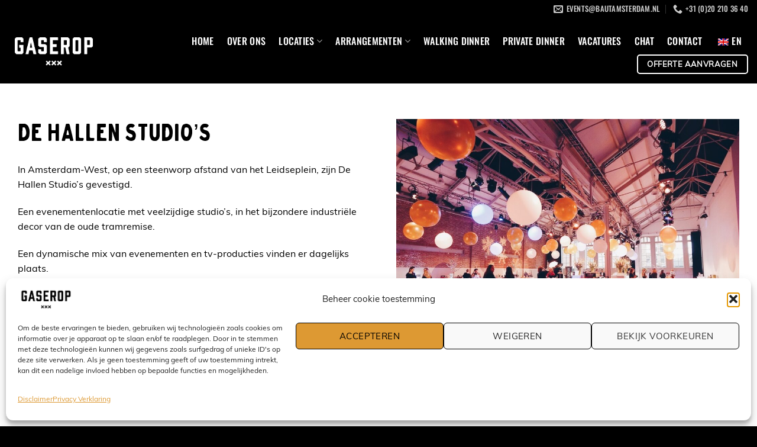

--- FILE ---
content_type: text/html; charset=UTF-8
request_url: https://gaserop.amsterdam/locatie-restaurant/de-hallen-studios/
body_size: 20528
content:
<!DOCTYPE html>
<html lang="nl" prefix="og: https://ogp.me/ns#" class="loading-site no-js">
<head>
	<meta charset="UTF-8" />
	<link rel="profile" href="https://gmpg.org/xfn/11" />
	<link rel="pingback" href="https://gaserop.amsterdam/xmlrpc.php" />

	<script>(function(html){html.className = html.className.replace(/\bno-js\b/,'js')})(document.documentElement);</script>

<!-- Google Tag Manager for WordPress by gtm4wp.com -->
<script data-cfasync="false" data-pagespeed-no-defer>
	var gtm4wp_datalayer_name = "dataLayer";
	var dataLayer = dataLayer || [];
</script>
<!-- End Google Tag Manager for WordPress by gtm4wp.com --><meta name="viewport" content="width=device-width, initial-scale=1" />
<!-- Search Engine Optimization door Rank Math PRO - https://rankmath.com/ -->
<title>De Hallen Studio&#039;s - GASEROP Events</title>
<meta name="description" content="In Amsterdam-West, op een steenworp afstand van het Leidseplein, zijn De Hallen Studio’s gevestigd."/>
<meta name="robots" content="follow, index, max-snippet:-1, max-video-preview:-1, max-image-preview:large"/>
<link rel="canonical" href="https://gaserop.amsterdam/locatie-restaurant/de-hallen-studios/" />
<meta property="og:locale" content="nl_NL" />
<meta property="og:type" content="article" />
<meta property="og:title" content="De Hallen Studio&#039;s - GASEROP Events" />
<meta property="og:description" content="In Amsterdam-West, op een steenworp afstand van het Leidseplein, zijn De Hallen Studio’s gevestigd." />
<meta property="og:url" content="https://gaserop.amsterdam/locatie-restaurant/de-hallen-studios/" />
<meta property="og:site_name" content="GASEROP Events" />
<meta property="og:updated_time" content="2023-10-27T12:07:26+00:00" />
<meta property="article:published_time" content="2023-04-21T09:01:55+00:00" />
<meta property="article:modified_time" content="2023-10-27T12:07:26+00:00" />
<meta name="twitter:card" content="summary_large_image" />
<meta name="twitter:title" content="De Hallen Studio&#039;s - GASEROP Events" />
<meta name="twitter:description" content="In Amsterdam-West, op een steenworp afstand van het Leidseplein, zijn De Hallen Studio’s gevestigd." />
<meta name="twitter:label1" content="Tijd om te lezen" />
<meta name="twitter:data1" content="2 minuten" />
<script type="application/ld+json" class="rank-math-schema-pro">{"@context":"https://schema.org","@graph":[{"@type":["Organization","Person"],"@id":"https://gaserop.amsterdam/#person","name":"GASEROP Events","url":"https://gaserop.amsterdam"},{"@type":"WebSite","@id":"https://gaserop.amsterdam/#website","url":"https://gaserop.amsterdam","name":"GASEROP Events","publisher":{"@id":"https://gaserop.amsterdam/#person"},"inLanguage":"nl-NL"},{"@type":"WebPage","@id":"https://gaserop.amsterdam/locatie-restaurant/de-hallen-studios/#webpage","url":"https://gaserop.amsterdam/locatie-restaurant/de-hallen-studios/","name":"De Hallen Studio&#039;s - GASEROP Events","datePublished":"2023-04-21T09:01:55+00:00","dateModified":"2023-10-27T12:07:26+00:00","isPartOf":{"@id":"https://gaserop.amsterdam/#website"},"inLanguage":"nl-NL"},{"@type":"Person","@id":"https://gaserop.amsterdam/author/infomeerman-webdesign-nl/","name":"info@meerman-webdesign.nl","url":"https://gaserop.amsterdam/author/infomeerman-webdesign-nl/","image":{"@type":"ImageObject","@id":"https://secure.gravatar.com/avatar/c77043697ecae809ea133e598845e184ac53531d1cf925014c04d54a28c93b57?s=96&amp;d=mm&amp;r=g","url":"https://secure.gravatar.com/avatar/c77043697ecae809ea133e598845e184ac53531d1cf925014c04d54a28c93b57?s=96&amp;d=mm&amp;r=g","caption":"info@meerman-webdesign.nl","inLanguage":"nl-NL"},"sameAs":["https://gaserop.amsterdam"]},{"@type":"Article","headline":"De Hallen Studio&#039;s - GASEROP Events","datePublished":"2023-04-21T09:01:55+00:00","dateModified":"2023-10-27T12:07:26+00:00","author":{"@id":"https://gaserop.amsterdam/author/infomeerman-webdesign-nl/","name":"info@meerman-webdesign.nl"},"publisher":{"@id":"https://gaserop.amsterdam/#person"},"description":"In Amsterdam-West, op een steenworp afstand van het Leidseplein, zijn De Hallen Studio\u2019s gevestigd.","name":"De Hallen Studio&#039;s - GASEROP Events","@id":"https://gaserop.amsterdam/locatie-restaurant/de-hallen-studios/#richSnippet","isPartOf":{"@id":"https://gaserop.amsterdam/locatie-restaurant/de-hallen-studios/#webpage"},"inLanguage":"nl-NL","mainEntityOfPage":{"@id":"https://gaserop.amsterdam/locatie-restaurant/de-hallen-studios/#webpage"}}]}</script>
<!-- /Rank Math WordPress SEO plugin -->

<link rel='dns-prefetch' href='//www.googletagmanager.com' />
<link rel='prefetch' href='https://gaserop.amsterdam/wp-content/themes/flatsome/assets/js/flatsome.js?ver=8e60d746741250b4dd4e' />
<link rel='prefetch' href='https://gaserop.amsterdam/wp-content/themes/flatsome/assets/js/chunk.slider.js?ver=3.19.6' />
<link rel='prefetch' href='https://gaserop.amsterdam/wp-content/themes/flatsome/assets/js/chunk.popups.js?ver=3.19.6' />
<link rel='prefetch' href='https://gaserop.amsterdam/wp-content/themes/flatsome/assets/js/chunk.tooltips.js?ver=3.19.6' />
<link rel="alternate" type="application/rss+xml" title="GASEROP Events &raquo; feed" href="https://gaserop.amsterdam/feed/" />
<link rel="alternate" type="application/rss+xml" title="GASEROP Events &raquo; reacties feed" href="https://gaserop.amsterdam/comments/feed/" />
<link rel="alternate" title="oEmbed (JSON)" type="application/json+oembed" href="https://gaserop.amsterdam/wp-json/oembed/1.0/embed?url=https%3A%2F%2Fgaserop.amsterdam%2Flocatie-restaurant%2Fde-hallen-studios%2F" />
<link rel="alternate" title="oEmbed (XML)" type="text/xml+oembed" href="https://gaserop.amsterdam/wp-json/oembed/1.0/embed?url=https%3A%2F%2Fgaserop.amsterdam%2Flocatie-restaurant%2Fde-hallen-studios%2F&#038;format=xml" />
<style id='wp-img-auto-sizes-contain-inline-css' type='text/css'>
img:is([sizes=auto i],[sizes^="auto," i]){contain-intrinsic-size:3000px 1500px}
/*# sourceURL=wp-img-auto-sizes-contain-inline-css */
</style>
<style id='wp-emoji-styles-inline-css' type='text/css'>

	img.wp-smiley, img.emoji {
		display: inline !important;
		border: none !important;
		box-shadow: none !important;
		height: 1em !important;
		width: 1em !important;
		margin: 0 0.07em !important;
		vertical-align: -0.1em !important;
		background: none !important;
		padding: 0 !important;
	}
/*# sourceURL=wp-emoji-styles-inline-css */
</style>
<style id='wp-block-library-inline-css' type='text/css'>
:root{--wp-block-synced-color:#7a00df;--wp-block-synced-color--rgb:122,0,223;--wp-bound-block-color:var(--wp-block-synced-color);--wp-editor-canvas-background:#ddd;--wp-admin-theme-color:#007cba;--wp-admin-theme-color--rgb:0,124,186;--wp-admin-theme-color-darker-10:#006ba1;--wp-admin-theme-color-darker-10--rgb:0,107,160.5;--wp-admin-theme-color-darker-20:#005a87;--wp-admin-theme-color-darker-20--rgb:0,90,135;--wp-admin-border-width-focus:2px}@media (min-resolution:192dpi){:root{--wp-admin-border-width-focus:1.5px}}.wp-element-button{cursor:pointer}:root .has-very-light-gray-background-color{background-color:#eee}:root .has-very-dark-gray-background-color{background-color:#313131}:root .has-very-light-gray-color{color:#eee}:root .has-very-dark-gray-color{color:#313131}:root .has-vivid-green-cyan-to-vivid-cyan-blue-gradient-background{background:linear-gradient(135deg,#00d084,#0693e3)}:root .has-purple-crush-gradient-background{background:linear-gradient(135deg,#34e2e4,#4721fb 50%,#ab1dfe)}:root .has-hazy-dawn-gradient-background{background:linear-gradient(135deg,#faaca8,#dad0ec)}:root .has-subdued-olive-gradient-background{background:linear-gradient(135deg,#fafae1,#67a671)}:root .has-atomic-cream-gradient-background{background:linear-gradient(135deg,#fdd79a,#004a59)}:root .has-nightshade-gradient-background{background:linear-gradient(135deg,#330968,#31cdcf)}:root .has-midnight-gradient-background{background:linear-gradient(135deg,#020381,#2874fc)}:root{--wp--preset--font-size--normal:16px;--wp--preset--font-size--huge:42px}.has-regular-font-size{font-size:1em}.has-larger-font-size{font-size:2.625em}.has-normal-font-size{font-size:var(--wp--preset--font-size--normal)}.has-huge-font-size{font-size:var(--wp--preset--font-size--huge)}.has-text-align-center{text-align:center}.has-text-align-left{text-align:left}.has-text-align-right{text-align:right}.has-fit-text{white-space:nowrap!important}#end-resizable-editor-section{display:none}.aligncenter{clear:both}.items-justified-left{justify-content:flex-start}.items-justified-center{justify-content:center}.items-justified-right{justify-content:flex-end}.items-justified-space-between{justify-content:space-between}.screen-reader-text{border:0;clip-path:inset(50%);height:1px;margin:-1px;overflow:hidden;padding:0;position:absolute;width:1px;word-wrap:normal!important}.screen-reader-text:focus{background-color:#ddd;clip-path:none;color:#444;display:block;font-size:1em;height:auto;left:5px;line-height:normal;padding:15px 23px 14px;text-decoration:none;top:5px;width:auto;z-index:100000}html :where(.has-border-color){border-style:solid}html :where([style*=border-top-color]){border-top-style:solid}html :where([style*=border-right-color]){border-right-style:solid}html :where([style*=border-bottom-color]){border-bottom-style:solid}html :where([style*=border-left-color]){border-left-style:solid}html :where([style*=border-width]){border-style:solid}html :where([style*=border-top-width]){border-top-style:solid}html :where([style*=border-right-width]){border-right-style:solid}html :where([style*=border-bottom-width]){border-bottom-style:solid}html :where([style*=border-left-width]){border-left-style:solid}html :where(img[class*=wp-image-]){height:auto;max-width:100%}:where(figure){margin:0 0 1em}html :where(.is-position-sticky){--wp-admin--admin-bar--position-offset:var(--wp-admin--admin-bar--height,0px)}@media screen and (max-width:600px){html :where(.is-position-sticky){--wp-admin--admin-bar--position-offset:0px}}

/*# sourceURL=wp-block-library-inline-css */
</style><style id='global-styles-inline-css' type='text/css'>
:root{--wp--preset--aspect-ratio--square: 1;--wp--preset--aspect-ratio--4-3: 4/3;--wp--preset--aspect-ratio--3-4: 3/4;--wp--preset--aspect-ratio--3-2: 3/2;--wp--preset--aspect-ratio--2-3: 2/3;--wp--preset--aspect-ratio--16-9: 16/9;--wp--preset--aspect-ratio--9-16: 9/16;--wp--preset--color--black: #000000;--wp--preset--color--cyan-bluish-gray: #abb8c3;--wp--preset--color--white: #ffffff;--wp--preset--color--pale-pink: #f78da7;--wp--preset--color--vivid-red: #cf2e2e;--wp--preset--color--luminous-vivid-orange: #ff6900;--wp--preset--color--luminous-vivid-amber: #fcb900;--wp--preset--color--light-green-cyan: #7bdcb5;--wp--preset--color--vivid-green-cyan: #00d084;--wp--preset--color--pale-cyan-blue: #8ed1fc;--wp--preset--color--vivid-cyan-blue: #0693e3;--wp--preset--color--vivid-purple: #9b51e0;--wp--preset--color--primary: #000000;--wp--preset--color--secondary: #ffffff;--wp--preset--color--success: #1E73BE;--wp--preset--color--alert: #b20000;--wp--preset--gradient--vivid-cyan-blue-to-vivid-purple: linear-gradient(135deg,rgb(6,147,227) 0%,rgb(155,81,224) 100%);--wp--preset--gradient--light-green-cyan-to-vivid-green-cyan: linear-gradient(135deg,rgb(122,220,180) 0%,rgb(0,208,130) 100%);--wp--preset--gradient--luminous-vivid-amber-to-luminous-vivid-orange: linear-gradient(135deg,rgb(252,185,0) 0%,rgb(255,105,0) 100%);--wp--preset--gradient--luminous-vivid-orange-to-vivid-red: linear-gradient(135deg,rgb(255,105,0) 0%,rgb(207,46,46) 100%);--wp--preset--gradient--very-light-gray-to-cyan-bluish-gray: linear-gradient(135deg,rgb(238,238,238) 0%,rgb(169,184,195) 100%);--wp--preset--gradient--cool-to-warm-spectrum: linear-gradient(135deg,rgb(74,234,220) 0%,rgb(151,120,209) 20%,rgb(207,42,186) 40%,rgb(238,44,130) 60%,rgb(251,105,98) 80%,rgb(254,248,76) 100%);--wp--preset--gradient--blush-light-purple: linear-gradient(135deg,rgb(255,206,236) 0%,rgb(152,150,240) 100%);--wp--preset--gradient--blush-bordeaux: linear-gradient(135deg,rgb(254,205,165) 0%,rgb(254,45,45) 50%,rgb(107,0,62) 100%);--wp--preset--gradient--luminous-dusk: linear-gradient(135deg,rgb(255,203,112) 0%,rgb(199,81,192) 50%,rgb(65,88,208) 100%);--wp--preset--gradient--pale-ocean: linear-gradient(135deg,rgb(255,245,203) 0%,rgb(182,227,212) 50%,rgb(51,167,181) 100%);--wp--preset--gradient--electric-grass: linear-gradient(135deg,rgb(202,248,128) 0%,rgb(113,206,126) 100%);--wp--preset--gradient--midnight: linear-gradient(135deg,rgb(2,3,129) 0%,rgb(40,116,252) 100%);--wp--preset--font-size--small: 13px;--wp--preset--font-size--medium: 20px;--wp--preset--font-size--large: 36px;--wp--preset--font-size--x-large: 42px;--wp--preset--spacing--20: 0.44rem;--wp--preset--spacing--30: 0.67rem;--wp--preset--spacing--40: 1rem;--wp--preset--spacing--50: 1.5rem;--wp--preset--spacing--60: 2.25rem;--wp--preset--spacing--70: 3.38rem;--wp--preset--spacing--80: 5.06rem;--wp--preset--shadow--natural: 6px 6px 9px rgba(0, 0, 0, 0.2);--wp--preset--shadow--deep: 12px 12px 50px rgba(0, 0, 0, 0.4);--wp--preset--shadow--sharp: 6px 6px 0px rgba(0, 0, 0, 0.2);--wp--preset--shadow--outlined: 6px 6px 0px -3px rgb(255, 255, 255), 6px 6px rgb(0, 0, 0);--wp--preset--shadow--crisp: 6px 6px 0px rgb(0, 0, 0);}:where(body) { margin: 0; }.wp-site-blocks > .alignleft { float: left; margin-right: 2em; }.wp-site-blocks > .alignright { float: right; margin-left: 2em; }.wp-site-blocks > .aligncenter { justify-content: center; margin-left: auto; margin-right: auto; }:where(.is-layout-flex){gap: 0.5em;}:where(.is-layout-grid){gap: 0.5em;}.is-layout-flow > .alignleft{float: left;margin-inline-start: 0;margin-inline-end: 2em;}.is-layout-flow > .alignright{float: right;margin-inline-start: 2em;margin-inline-end: 0;}.is-layout-flow > .aligncenter{margin-left: auto !important;margin-right: auto !important;}.is-layout-constrained > .alignleft{float: left;margin-inline-start: 0;margin-inline-end: 2em;}.is-layout-constrained > .alignright{float: right;margin-inline-start: 2em;margin-inline-end: 0;}.is-layout-constrained > .aligncenter{margin-left: auto !important;margin-right: auto !important;}.is-layout-constrained > :where(:not(.alignleft):not(.alignright):not(.alignfull)){margin-left: auto !important;margin-right: auto !important;}body .is-layout-flex{display: flex;}.is-layout-flex{flex-wrap: wrap;align-items: center;}.is-layout-flex > :is(*, div){margin: 0;}body .is-layout-grid{display: grid;}.is-layout-grid > :is(*, div){margin: 0;}body{padding-top: 0px;padding-right: 0px;padding-bottom: 0px;padding-left: 0px;}a:where(:not(.wp-element-button)){text-decoration: none;}:root :where(.wp-element-button, .wp-block-button__link){background-color: #32373c;border-width: 0;color: #fff;font-family: inherit;font-size: inherit;font-style: inherit;font-weight: inherit;letter-spacing: inherit;line-height: inherit;padding-top: calc(0.667em + 2px);padding-right: calc(1.333em + 2px);padding-bottom: calc(0.667em + 2px);padding-left: calc(1.333em + 2px);text-decoration: none;text-transform: inherit;}.has-black-color{color: var(--wp--preset--color--black) !important;}.has-cyan-bluish-gray-color{color: var(--wp--preset--color--cyan-bluish-gray) !important;}.has-white-color{color: var(--wp--preset--color--white) !important;}.has-pale-pink-color{color: var(--wp--preset--color--pale-pink) !important;}.has-vivid-red-color{color: var(--wp--preset--color--vivid-red) !important;}.has-luminous-vivid-orange-color{color: var(--wp--preset--color--luminous-vivid-orange) !important;}.has-luminous-vivid-amber-color{color: var(--wp--preset--color--luminous-vivid-amber) !important;}.has-light-green-cyan-color{color: var(--wp--preset--color--light-green-cyan) !important;}.has-vivid-green-cyan-color{color: var(--wp--preset--color--vivid-green-cyan) !important;}.has-pale-cyan-blue-color{color: var(--wp--preset--color--pale-cyan-blue) !important;}.has-vivid-cyan-blue-color{color: var(--wp--preset--color--vivid-cyan-blue) !important;}.has-vivid-purple-color{color: var(--wp--preset--color--vivid-purple) !important;}.has-primary-color{color: var(--wp--preset--color--primary) !important;}.has-secondary-color{color: var(--wp--preset--color--secondary) !important;}.has-success-color{color: var(--wp--preset--color--success) !important;}.has-alert-color{color: var(--wp--preset--color--alert) !important;}.has-black-background-color{background-color: var(--wp--preset--color--black) !important;}.has-cyan-bluish-gray-background-color{background-color: var(--wp--preset--color--cyan-bluish-gray) !important;}.has-white-background-color{background-color: var(--wp--preset--color--white) !important;}.has-pale-pink-background-color{background-color: var(--wp--preset--color--pale-pink) !important;}.has-vivid-red-background-color{background-color: var(--wp--preset--color--vivid-red) !important;}.has-luminous-vivid-orange-background-color{background-color: var(--wp--preset--color--luminous-vivid-orange) !important;}.has-luminous-vivid-amber-background-color{background-color: var(--wp--preset--color--luminous-vivid-amber) !important;}.has-light-green-cyan-background-color{background-color: var(--wp--preset--color--light-green-cyan) !important;}.has-vivid-green-cyan-background-color{background-color: var(--wp--preset--color--vivid-green-cyan) !important;}.has-pale-cyan-blue-background-color{background-color: var(--wp--preset--color--pale-cyan-blue) !important;}.has-vivid-cyan-blue-background-color{background-color: var(--wp--preset--color--vivid-cyan-blue) !important;}.has-vivid-purple-background-color{background-color: var(--wp--preset--color--vivid-purple) !important;}.has-primary-background-color{background-color: var(--wp--preset--color--primary) !important;}.has-secondary-background-color{background-color: var(--wp--preset--color--secondary) !important;}.has-success-background-color{background-color: var(--wp--preset--color--success) !important;}.has-alert-background-color{background-color: var(--wp--preset--color--alert) !important;}.has-black-border-color{border-color: var(--wp--preset--color--black) !important;}.has-cyan-bluish-gray-border-color{border-color: var(--wp--preset--color--cyan-bluish-gray) !important;}.has-white-border-color{border-color: var(--wp--preset--color--white) !important;}.has-pale-pink-border-color{border-color: var(--wp--preset--color--pale-pink) !important;}.has-vivid-red-border-color{border-color: var(--wp--preset--color--vivid-red) !important;}.has-luminous-vivid-orange-border-color{border-color: var(--wp--preset--color--luminous-vivid-orange) !important;}.has-luminous-vivid-amber-border-color{border-color: var(--wp--preset--color--luminous-vivid-amber) !important;}.has-light-green-cyan-border-color{border-color: var(--wp--preset--color--light-green-cyan) !important;}.has-vivid-green-cyan-border-color{border-color: var(--wp--preset--color--vivid-green-cyan) !important;}.has-pale-cyan-blue-border-color{border-color: var(--wp--preset--color--pale-cyan-blue) !important;}.has-vivid-cyan-blue-border-color{border-color: var(--wp--preset--color--vivid-cyan-blue) !important;}.has-vivid-purple-border-color{border-color: var(--wp--preset--color--vivid-purple) !important;}.has-primary-border-color{border-color: var(--wp--preset--color--primary) !important;}.has-secondary-border-color{border-color: var(--wp--preset--color--secondary) !important;}.has-success-border-color{border-color: var(--wp--preset--color--success) !important;}.has-alert-border-color{border-color: var(--wp--preset--color--alert) !important;}.has-vivid-cyan-blue-to-vivid-purple-gradient-background{background: var(--wp--preset--gradient--vivid-cyan-blue-to-vivid-purple) !important;}.has-light-green-cyan-to-vivid-green-cyan-gradient-background{background: var(--wp--preset--gradient--light-green-cyan-to-vivid-green-cyan) !important;}.has-luminous-vivid-amber-to-luminous-vivid-orange-gradient-background{background: var(--wp--preset--gradient--luminous-vivid-amber-to-luminous-vivid-orange) !important;}.has-luminous-vivid-orange-to-vivid-red-gradient-background{background: var(--wp--preset--gradient--luminous-vivid-orange-to-vivid-red) !important;}.has-very-light-gray-to-cyan-bluish-gray-gradient-background{background: var(--wp--preset--gradient--very-light-gray-to-cyan-bluish-gray) !important;}.has-cool-to-warm-spectrum-gradient-background{background: var(--wp--preset--gradient--cool-to-warm-spectrum) !important;}.has-blush-light-purple-gradient-background{background: var(--wp--preset--gradient--blush-light-purple) !important;}.has-blush-bordeaux-gradient-background{background: var(--wp--preset--gradient--blush-bordeaux) !important;}.has-luminous-dusk-gradient-background{background: var(--wp--preset--gradient--luminous-dusk) !important;}.has-pale-ocean-gradient-background{background: var(--wp--preset--gradient--pale-ocean) !important;}.has-electric-grass-gradient-background{background: var(--wp--preset--gradient--electric-grass) !important;}.has-midnight-gradient-background{background: var(--wp--preset--gradient--midnight) !important;}.has-small-font-size{font-size: var(--wp--preset--font-size--small) !important;}.has-medium-font-size{font-size: var(--wp--preset--font-size--medium) !important;}.has-large-font-size{font-size: var(--wp--preset--font-size--large) !important;}.has-x-large-font-size{font-size: var(--wp--preset--font-size--x-large) !important;}
/*# sourceURL=global-styles-inline-css */
</style>

<link rel='stylesheet' id='contact-form-7-css' href='https://gaserop.amsterdam/wp-content/plugins/contact-form-7/includes/css/styles.css?ver=6.1.4' type='text/css' media='all' />
<link rel='stylesheet' id='uaf_client_css-css' href='https://gaserop.amsterdam/wp-content/uploads/useanyfont/uaf.css?ver=1764365114' type='text/css' media='all' />
<link rel='stylesheet' id='trp-language-switcher-style-css' href='https://gaserop.amsterdam/wp-content/plugins/translatepress-multilingual/assets/css/trp-language-switcher.css?ver=3.0.7' type='text/css' media='all' />
<link rel='stylesheet' id='cmplz-general-css' href='https://gaserop.amsterdam/wp-content/plugins/complianz-gdpr/assets/css/cookieblocker.min.css?ver=1765941695' type='text/css' media='all' />
<link rel='stylesheet' id='flatsome-main-css' href='https://gaserop.amsterdam/wp-content/themes/flatsome/assets/css/flatsome.css?ver=3.19.6' type='text/css' media='all' />
<style id='flatsome-main-inline-css' type='text/css'>
@font-face {
				font-family: "fl-icons";
				font-display: block;
				src: url(https://gaserop.amsterdam/wp-content/themes/flatsome/assets/css/icons/fl-icons.eot?v=3.19.6);
				src:
					url(https://gaserop.amsterdam/wp-content/themes/flatsome/assets/css/icons/fl-icons.eot#iefix?v=3.19.6) format("embedded-opentype"),
					url(https://gaserop.amsterdam/wp-content/themes/flatsome/assets/css/icons/fl-icons.woff2?v=3.19.6) format("woff2"),
					url(https://gaserop.amsterdam/wp-content/themes/flatsome/assets/css/icons/fl-icons.ttf?v=3.19.6) format("truetype"),
					url(https://gaserop.amsterdam/wp-content/themes/flatsome/assets/css/icons/fl-icons.woff?v=3.19.6) format("woff"),
					url(https://gaserop.amsterdam/wp-content/themes/flatsome/assets/css/icons/fl-icons.svg?v=3.19.6#fl-icons) format("svg");
			}
/*# sourceURL=flatsome-main-inline-css */
</style>
<link rel='stylesheet' id='flatsome-style-css' href='https://gaserop.amsterdam/wp-content/themes/flatsome-child/style.css?ver=3.0' type='text/css' media='all' />

<!-- Google tag (gtag.js) snippet toegevoegd door Site Kit -->
<!-- Google Analytics snippet toegevoegd door Site Kit -->
<script type="text/javascript" src="https://www.googletagmanager.com/gtag/js?id=G-BT27GZV0GT" id="google_gtagjs-js" async></script>
<script type="text/javascript" id="google_gtagjs-js-after">
/* <![CDATA[ */
window.dataLayer = window.dataLayer || [];function gtag(){dataLayer.push(arguments);}
gtag("set","linker",{"domains":["gaserop.amsterdam"]});
gtag("js", new Date());
gtag("set", "developer_id.dZTNiMT", true);
gtag("config", "G-BT27GZV0GT");
//# sourceURL=google_gtagjs-js-after
/* ]]> */
</script>
<script type="text/javascript" src="https://gaserop.amsterdam/wp-includes/js/jquery/jquery.min.js?ver=3.7.1" id="jquery-core-js"></script>
<script type="text/javascript" src="https://gaserop.amsterdam/wp-includes/js/jquery/jquery-migrate.min.js?ver=3.4.1" id="jquery-migrate-js"></script>
<link rel="https://api.w.org/" href="https://gaserop.amsterdam/wp-json/" /><link rel="alternate" title="JSON" type="application/json" href="https://gaserop.amsterdam/wp-json/wp/v2/pages/484" /><link rel="EditURI" type="application/rsd+xml" title="RSD" href="https://gaserop.amsterdam/xmlrpc.php?rsd" />
<meta name="generator" content="WordPress 6.9" />
<link rel='shortlink' href='https://gaserop.amsterdam/?p=484' />
<meta name="generator" content="Site Kit by Google 1.170.0" /><link rel="alternate" hreflang="nl-NL" href="https://gaserop.amsterdam/locatie-restaurant/de-hallen-studios/"/>
<link rel="alternate" hreflang="en-GB" href="https://gaserop.amsterdam/en/restaurant-location/the-halls-studios/"/>
<link rel="alternate" hreflang="nl" href="https://gaserop.amsterdam/locatie-restaurant/de-hallen-studios/"/>
<link rel="alternate" hreflang="en" href="https://gaserop.amsterdam/en/restaurant-location/the-halls-studios/"/>
<link rel="alternate" hreflang="x-default" href="https://gaserop.amsterdam/locatie-restaurant/de-hallen-studios/"/>
			<style>.cmplz-hidden {
					display: none !important;
				}</style>
<!-- Google Tag Manager for WordPress by gtm4wp.com -->
<!-- GTM Container placement set to off -->
<script data-cfasync="false" data-pagespeed-no-defer>
	var dataLayer_content = {"pagePostType":"page","pagePostType2":"single-page","pagePostAuthor":"info@meerman-webdesign.nl"};
	dataLayer.push( dataLayer_content );
</script>
<script data-cfasync="false" data-pagespeed-no-defer>
	console.warn && console.warn("[GTM4WP] Google Tag Manager container code placement set to OFF !!!");
	console.warn && console.warn("[GTM4WP] Data layer codes are active but GTM container must be loaded using custom coding !!!");
</script>
<!-- End Google Tag Manager for WordPress by gtm4wp.com --><link rel="icon" href="https://gaserop.amsterdam/wp-content/uploads/2023/03/cropped-output-onlinepngtools-2023-03-22T092914.881-32x32.png" sizes="32x32" />
<link rel="icon" href="https://gaserop.amsterdam/wp-content/uploads/2023/03/cropped-output-onlinepngtools-2023-03-22T092914.881-192x192.png" sizes="192x192" />
<link rel="apple-touch-icon" href="https://gaserop.amsterdam/wp-content/uploads/2023/03/cropped-output-onlinepngtools-2023-03-22T092914.881-180x180.png" />
<meta name="msapplication-TileImage" content="https://gaserop.amsterdam/wp-content/uploads/2023/03/cropped-output-onlinepngtools-2023-03-22T092914.881-270x270.png" />
<style id="custom-css" type="text/css">:root {--primary-color: #000000;--fs-color-primary: #000000;--fs-color-secondary: #ffffff;--fs-color-success: #1E73BE;--fs-color-alert: #b20000;--fs-experimental-link-color: #000000;--fs-experimental-link-color-hover: #111;}.tooltipster-base {--tooltip-color: #fff;--tooltip-bg-color: #000;}.off-canvas-right .mfp-content, .off-canvas-left .mfp-content {--drawer-width: 300px;}.container-width, .full-width .ubermenu-nav, .container, .row{max-width: 1270px}.row.row-collapse{max-width: 1240px}.row.row-small{max-width: 1262.5px}.row.row-large{max-width: 1300px}.header-main{height: 111px}#logo img{max-height: 111px}#logo{width:161px;}.stuck #logo img{padding:3px 0;}.header-top{min-height: 30px}.transparent .header-main{height: 99px}.transparent #logo img{max-height: 99px}.has-transparent + .page-title:first-of-type,.has-transparent + #main > .page-title,.has-transparent + #main > div > .page-title,.has-transparent + #main .page-header-wrapper:first-of-type .page-title{padding-top: 129px;}.transparent .header-wrapper{background-color: rgba(0,0,0,0.4)!important;}.transparent .top-divider{display: none;}.header.show-on-scroll,.stuck .header-main{height:89px!important}.stuck #logo img{max-height: 89px!important}.header-bg-color {background-color: #000000}.header-bottom {background-color: #f1f1f1}.header-wrapper:not(.stuck) .header-main .header-nav{margin-top: 1px }.stuck .header-main .nav > li > a{line-height: 17px }@media (max-width: 549px) {.header-main{height: 61px}#logo img{max-height: 61px}}.main-menu-overlay{background-color: #ffffff}body{font-size: 100%;}@media screen and (max-width: 549px){body{font-size: 100%;}}body{font-family: muli-regular, sans-serif;}body {font-weight: 400;font-style: normal;}.nav > li > a {font-family: Oswald, sans-serif;}.mobile-sidebar-levels-2 .nav > li > ul > li > a {font-family: Oswald, sans-serif;}.nav > li > a,.mobile-sidebar-levels-2 .nav > li > ul > li > a {font-weight: 500;font-style: normal;}h1,h2,h3,h4,h5,h6,.heading-font, .off-canvas-center .nav-sidebar.nav-vertical > li > a{font-family: bobby-jones-regular, sans-serif;}h1,h2,h3,h4,h5,h6,.heading-font,.banner h1,.banner h2 {font-weight: 400;font-style: normal;}.alt-font{font-family: Teko, sans-serif;}.alt-font {font-weight: 400!important;font-style: normal!important;}.header:not(.transparent) .header-nav-main.nav > li > a {color: #ffffff;}.header:not(.transparent) .header-nav-main.nav > li > a:hover,.header:not(.transparent) .header-nav-main.nav > li.active > a,.header:not(.transparent) .header-nav-main.nav > li.current > a,.header:not(.transparent) .header-nav-main.nav > li > a.active,.header:not(.transparent) .header-nav-main.nav > li > a.current{color: #ffffff;}.header-nav-main.nav-line-bottom > li > a:before,.header-nav-main.nav-line-grow > li > a:before,.header-nav-main.nav-line > li > a:before,.header-nav-main.nav-box > li > a:hover,.header-nav-main.nav-box > li.active > a,.header-nav-main.nav-pills > li > a:hover,.header-nav-main.nav-pills > li.active > a{color:#FFF!important;background-color: #ffffff;}input[type='submit'], input[type="button"], button:not(.icon), .button:not(.icon){border-radius: 5!important}.absolute-footer, html{background-color: #000000}.nav-vertical-fly-out > li + li {border-top-width: 1px; border-top-style: solid;}.label-new.menu-item > a:after{content:"Nieuw";}.label-hot.menu-item > a:after{content:"Hot";}.label-sale.menu-item > a:after{content:"Aanbieding";}.label-popular.menu-item > a:after{content:"Populair";}</style>		<style type="text/css" id="wp-custom-css">
			.grecaptcha-badge { 
visibility: hidden; 
}		</style>
		<style id="kirki-inline-styles">/* cyrillic-ext */
@font-face {
  font-family: 'Oswald';
  font-style: normal;
  font-weight: 500;
  font-display: swap;
  src: url(https://gaserop.amsterdam/wp-content/fonts/oswald/TK3_WkUHHAIjg75cFRf3bXL8LICs18NvsUtiZTaR.woff2) format('woff2');
  unicode-range: U+0460-052F, U+1C80-1C8A, U+20B4, U+2DE0-2DFF, U+A640-A69F, U+FE2E-FE2F;
}
/* cyrillic */
@font-face {
  font-family: 'Oswald';
  font-style: normal;
  font-weight: 500;
  font-display: swap;
  src: url(https://gaserop.amsterdam/wp-content/fonts/oswald/TK3_WkUHHAIjg75cFRf3bXL8LICs18NvsUJiZTaR.woff2) format('woff2');
  unicode-range: U+0301, U+0400-045F, U+0490-0491, U+04B0-04B1, U+2116;
}
/* vietnamese */
@font-face {
  font-family: 'Oswald';
  font-style: normal;
  font-weight: 500;
  font-display: swap;
  src: url(https://gaserop.amsterdam/wp-content/fonts/oswald/TK3_WkUHHAIjg75cFRf3bXL8LICs18NvsUliZTaR.woff2) format('woff2');
  unicode-range: U+0102-0103, U+0110-0111, U+0128-0129, U+0168-0169, U+01A0-01A1, U+01AF-01B0, U+0300-0301, U+0303-0304, U+0308-0309, U+0323, U+0329, U+1EA0-1EF9, U+20AB;
}
/* latin-ext */
@font-face {
  font-family: 'Oswald';
  font-style: normal;
  font-weight: 500;
  font-display: swap;
  src: url(https://gaserop.amsterdam/wp-content/fonts/oswald/TK3_WkUHHAIjg75cFRf3bXL8LICs18NvsUhiZTaR.woff2) format('woff2');
  unicode-range: U+0100-02BA, U+02BD-02C5, U+02C7-02CC, U+02CE-02D7, U+02DD-02FF, U+0304, U+0308, U+0329, U+1D00-1DBF, U+1E00-1E9F, U+1EF2-1EFF, U+2020, U+20A0-20AB, U+20AD-20C0, U+2113, U+2C60-2C7F, U+A720-A7FF;
}
/* latin */
@font-face {
  font-family: 'Oswald';
  font-style: normal;
  font-weight: 500;
  font-display: swap;
  src: url(https://gaserop.amsterdam/wp-content/fonts/oswald/TK3_WkUHHAIjg75cFRf3bXL8LICs18NvsUZiZQ.woff2) format('woff2');
  unicode-range: U+0000-00FF, U+0131, U+0152-0153, U+02BB-02BC, U+02C6, U+02DA, U+02DC, U+0304, U+0308, U+0329, U+2000-206F, U+20AC, U+2122, U+2191, U+2193, U+2212, U+2215, U+FEFF, U+FFFD;
}/* devanagari */
@font-face {
  font-family: 'Teko';
  font-style: normal;
  font-weight: 400;
  font-display: swap;
  src: url(https://gaserop.amsterdam/wp-content/fonts/teko/LYjYdG7kmE0gV69VVPPdFl06VN8XG4S01zO0vg.woff2) format('woff2');
  unicode-range: U+0900-097F, U+1CD0-1CF9, U+200C-200D, U+20A8, U+20B9, U+20F0, U+25CC, U+A830-A839, U+A8E0-A8FF, U+11B00-11B09;
}
/* latin-ext */
@font-face {
  font-family: 'Teko';
  font-style: normal;
  font-weight: 400;
  font-display: swap;
  src: url(https://gaserop.amsterdam/wp-content/fonts/teko/LYjYdG7kmE0gV69VVPPdFl06VN8XG4S71zO0vg.woff2) format('woff2');
  unicode-range: U+0100-02BA, U+02BD-02C5, U+02C7-02CC, U+02CE-02D7, U+02DD-02FF, U+0304, U+0308, U+0329, U+1D00-1DBF, U+1E00-1E9F, U+1EF2-1EFF, U+2020, U+20A0-20AB, U+20AD-20C0, U+2113, U+2C60-2C7F, U+A720-A7FF;
}
/* latin */
@font-face {
  font-family: 'Teko';
  font-style: normal;
  font-weight: 400;
  font-display: swap;
  src: url(https://gaserop.amsterdam/wp-content/fonts/teko/LYjYdG7kmE0gV69VVPPdFl06VN8XG4S11zM.woff2) format('woff2');
  unicode-range: U+0000-00FF, U+0131, U+0152-0153, U+02BB-02BC, U+02C6, U+02DA, U+02DC, U+0304, U+0308, U+0329, U+2000-206F, U+20AC, U+2122, U+2191, U+2193, U+2212, U+2215, U+FEFF, U+FFFD;
}</style></head>

<body data-rsssl=1 class="wp-singular page-template-default page page-id-484 page-child parent-pageid-40 wp-theme-flatsome wp-child-theme-flatsome-child translatepress-nl_NL lightbox nav-dropdown-has-arrow nav-dropdown-has-shadow nav-dropdown-has-border mobile-submenu-slide mobile-submenu-slide-levels-1 page-template-blank page-template-blank-php">


<a class="skip-link screen-reader-text" href="#main">Overslaan naar inhoud</a>

<div id="wrapper">

	
	<header id="header" class="header header-full-width has-sticky sticky-jump">
		<div class="header-wrapper">
			<div id="top-bar" class="header-top hide-for-sticky nav-dark">
    <div class="flex-row container">
      <div class="flex-col hide-for-medium flex-left">
          <ul class="nav nav-left medium-nav-center nav-small  nav-divided">
                        </ul>
      </div>

      <div class="flex-col hide-for-medium flex-center">
          <ul class="nav nav-center nav-small  nav-divided">
                        </ul>
      </div>

      <div class="flex-col hide-for-medium flex-right">
         <ul class="nav top-bar-nav nav-right nav-small  nav-divided">
              <li class="header-contact-wrapper">
		<ul id="header-contact" class="nav nav-divided nav-uppercase header-contact">
		
						<li class="">
			  <a href="mailto:events@bautamsterdam.nl" class="tooltip" title="events@bautamsterdam.nl">
				  <i class="icon-envelop" style="font-size:16px;" ></i>			       <span>
			       	events@bautamsterdam.nl			       </span>
			  </a>
			</li>
			
			
						<li class="">
			  <a href="tel:+31 (0)20 210 36 40" class="tooltip" title="+31 (0)20 210 36 40">
			     <i class="icon-phone" style="font-size:16px;" ></i>			      <span>+31 (0)20 210 36 40</span>
			  </a>
			</li>
			
				</ul>
</li>
          </ul>
      </div>

            <div class="flex-col show-for-medium flex-grow">
          <ul class="nav nav-center nav-small mobile-nav  nav-divided">
              <li class="header-contact-wrapper">
		<ul id="header-contact" class="nav nav-divided nav-uppercase header-contact">
		
						<li class="">
			  <a href="mailto:events@bautamsterdam.nl" class="tooltip" title="events@bautamsterdam.nl">
				  <i class="icon-envelop" style="font-size:16px;" ></i>			       <span>
			       	events@bautamsterdam.nl			       </span>
			  </a>
			</li>
			
			
						<li class="">
			  <a href="tel:+31 (0)20 210 36 40" class="tooltip" title="+31 (0)20 210 36 40">
			     <i class="icon-phone" style="font-size:16px;" ></i>			      <span>+31 (0)20 210 36 40</span>
			  </a>
			</li>
			
				</ul>
</li>
          </ul>
      </div>
      
    </div>
</div>
<div id="masthead" class="header-main nav-dark">
      <div class="header-inner flex-row container logo-left medium-logo-center" role="navigation">

          <!-- Logo -->
          <div id="logo" class="flex-col logo">
            
<!-- Header logo -->
<a href="https://gaserop.amsterdam/" title="GASEROP Events" rel="home">
		<img width="398" height="168" src="https://gaserop.amsterdam/wp-content/uploads/2023/02/output-onlinepngtools-2023-02-06T125557.494.png" class="header_logo header-logo" alt="GASEROP Events"/><img  width="398" height="168" src="https://gaserop.amsterdam/wp-content/uploads/2023/02/output-onlinepngtools-2023-02-06T125557.494.png" class="header-logo-dark" alt="GASEROP Events"/></a>
          </div>

          <!-- Mobile Left Elements -->
          <div class="flex-col show-for-medium flex-left">
            <ul class="mobile-nav nav nav-left ">
              <li class="nav-icon has-icon">
  		<a href="#" data-open="#main-menu" data-pos="left" data-bg="main-menu-overlay" data-color="" class="is-small" aria-label="Menu" aria-controls="main-menu" aria-expanded="false">

		  <i class="icon-menu" ></i>
		  <span class="menu-title uppercase hide-for-small">Menu</span>		</a>
	</li>
            </ul>
          </div>

          <!-- Left Elements -->
          <div class="flex-col hide-for-medium flex-left
            flex-grow">
            <ul class="header-nav header-nav-main nav nav-left  nav-line-bottom nav-size-large nav-spacing-large nav-uppercase" >
                          </ul>
          </div>

          <!-- Right Elements -->
          <div class="flex-col hide-for-medium flex-right">
            <ul class="header-nav header-nav-main nav nav-right  nav-line-bottom nav-size-large nav-spacing-large nav-uppercase">
              <li id="menu-item-49" class="menu-item menu-item-type-post_type menu-item-object-page menu-item-home menu-item-49 menu-item-design-default"><a href="https://gaserop.amsterdam/" class="nav-top-link">HOME</a></li>
<li id="menu-item-44" class="menu-item menu-item-type-post_type menu-item-object-page menu-item-44 menu-item-design-default"><a href="https://gaserop.amsterdam/over-ons/" class="nav-top-link">Over Ons</a></li>
<li id="menu-item-617" class="menu-item menu-item-type-custom menu-item-object-custom menu-item-617 menu-item-design-container-width menu-item-has-block has-dropdown"><a href="/locaties/" class="nav-top-link" aria-expanded="false" aria-haspopup="menu">Locaties<i class="icon-angle-down" ></i></a><div class="sub-menu nav-dropdown"><div class="row row-collapse row-full-width align-equal"  id="row-1046974861">


	<div id="col-728475040" class="col medium-12 small-12 large-6"  >
				<div class="col-inner text-center" style="background-color:rgb(0,0,0);" >
			
	<div class="is-border"
		style="border-color:rgb(255, 255, 255);border-width:0px 0px 0px 0px;">
	</div>
			

<div class="row row-collapse align-equal"  id="row-144280698">


	<div id="col-1998771449" class="col medium-6 small-12 large-6"  >
				<div class="col-inner"  >
			
			


  <div class="banner has-hover" id="banner-121989293">
          <div class="banner-inner fill">
        <div class="banner-bg fill" >
            <img width="1020" height="624" src="https://gaserop.amsterdam/wp-content/uploads/2023/08/bar-1-1024x626.jpg" class="bg attachment-large size-large" alt="" decoding="async" fetchpriority="high" />                                    
                    </div>
		
        <div class="banner-layers container">
            <div class="fill banner-link"></div>            

   <div id="text-box-858151343" class="text-box banner-layer x50 md-x50 lg-x50 y50 md-y50 lg-y50 res-text">
                                <div class="text-box-content text dark">
              
              <div class="text-inner text-center">
                  


              </div>
           </div>
                            
<style>
#text-box-858151343 {
  width: 60%;
}
#text-box-858151343 .text-box-content {
  font-size: 100%;
}
@media (min-width:550px) {
  #text-box-858151343 {
    width: 60%;
  }
}
</style>
    </div>
 

        </div>
      </div>

            
<style>
#banner-121989293 {
  padding-top: 401px;
  background-color: rgb(190, 178, 172);
}
#banner-121989293 .banner-bg img {
  object-position: 34% 22%;
}
</style>
  </div>



		</div>
					</div>

	

	<div id="col-1805517935" class="col medium-6 small-12 large-6"  >
				<div class="col-inner text-left dark"  >
			
			

	<div id="text-160162922" class="text">
		

<h2>BAUT Locaties</h2>
		
<style>
#text-160162922 {
  font-size: 1rem;
  text-align: left;
}
</style>
	</div>
	
	<div class="ux-menu stack stack-col justify-start ux-menu--divider-solid">
		

	<div class="ux-menu-link flex menu-item">
		<a class="ux-menu-link__link flex" href="https://gaserop.amsterdam/locatie-restaurant/baut-oost-restaurant/" >
						<span class="ux-menu-link__text">
				BAUT Oost (Het Restaurant)			</span>
		</a>
	</div>
	

	<div class="ux-menu-link flex menu-item">
		<a class="ux-menu-link__link flex" href="https://gaserop.amsterdam/locatie-restaurant/baut-oost-de-bar/" >
						<span class="ux-menu-link__text">
				BAUT Oost (De Bar)			</span>
		</a>
	</div>
	

	<div class="ux-menu-link flex menu-item">
		<a class="ux-menu-link__link flex" href="https://gaserop.amsterdam/locatie-restaurant/baut-oost-boven-baut/" >
						<span class="ux-menu-link__text">
				BAUT Oost (Boven BAUT)			</span>
		</a>
	</div>
	

	<div class="ux-menu-link flex menu-item">
		<a class="ux-menu-link__link flex" href="https://gaserop.amsterdam/locatie-restaurant/baut-oost-de-gang/" >
						<span class="ux-menu-link__text">
				BAUT Oost (De Gang)			</span>
		</a>
	</div>
	

	<div class="ux-menu-link flex menu-item">
		<a class="ux-menu-link__link flex" href="https://gaserop.amsterdam/locatie-restaurant/bar-baut-het-restaurant/" >
						<span class="ux-menu-link__text">
				Bar BAUT (Het Restaurant)			</span>
		</a>
	</div>
	

	<div class="ux-menu-link flex menu-item">
		<a class="ux-menu-link__link flex" href="https://gaserop.amsterdam/locatie-restaurant/bar-baut-de-bar/" >
						<span class="ux-menu-link__text">
				Bar BAUT (De Bar)			</span>
		</a>
	</div>
	

	<div class="ux-menu-link flex menu-item">
		<a class="ux-menu-link__link flex" href="https://gaserop.amsterdam/locatie-restaurant/bar-baut-prive/" >
						<span class="ux-menu-link__text">
				Bar BAUT (Privé)			</span>
		</a>
	</div>
	

	<div class="ux-menu-link flex menu-item">
		<a class="ux-menu-link__link flex" href="https://gaserop.amsterdam/locatie-restaurant/baut-backstage/" >
						<span class="ux-menu-link__text">
				BAUT Backstage			</span>
		</a>
	</div>
	

	<div class="ux-menu-link flex menu-item">
		<a class="ux-menu-link__link flex" href="https://gaserop.amsterdam/locatie-restaurant/baut-events/" >
						<span class="ux-menu-link__text">
				BAUT Del Sol			</span>
		</a>
	</div>
	


	</div>
	
	<div id="gap-1243333924" class="gap-element clearfix" style="display:block; height:auto;">
		
<style>
#gap-1243333924 {
  padding-top: 30px;
}
</style>
	</div>
	


		</div>
					</div>

	


<style>
#row-144280698 > .col > .col-inner {
  padding: 10px 10px 10px 10px;
}
</style>
</div>

		</div>
					</div>

	

	<div id="col-915827838" class="col medium-12 small-12 large-6"  >
				<div class="col-inner dark" style="background-color:rgb(0,0,0);" >
			
	<div class="is-border"
		style="border-color:rgb(0, 0, 0);border-width:1px 1px 1px 0px;">
	</div>
			

<div class="row row-collapse align-equal"  id="row-600996969">


	<div id="col-296756059" class="col medium-6 small-12 large-6"  >
				<div class="col-inner"  >
			
			


  <div class="banner has-hover" id="banner-494730604">
          <div class="banner-inner fill">
        <div class="banner-bg fill" >
            <img width="1020" height="680" src="https://gaserop.amsterdam/wp-content/uploads/2024/06/NinaSlagmolen-BautOost-September162023-60-1024x683.jpg" class="bg attachment-large size-large" alt="" decoding="async" />                                    
                    </div>
		
        <div class="banner-layers container">
            <div class="fill banner-link"></div>            

   <div id="text-box-579748018" class="text-box banner-layer x50 md-x50 lg-x50 y50 md-y50 lg-y50 res-text">
                                <div class="text-box-content text dark">
              
              <div class="text-inner text-center">
                  


              </div>
           </div>
                            
<style>
#text-box-579748018 {
  width: 60%;
}
#text-box-579748018 .text-box-content {
  font-size: 100%;
}
@media (min-width:550px) {
  #text-box-579748018 {
    width: 60%;
  }
}
</style>
    </div>
 

        </div>
      </div>

            
<style>
#banner-494730604 {
  padding-top: 401px;
  background-color: rgb(171, 161, 156);
}
</style>
  </div>



		</div>
					</div>

	

	<div id="col-1784678546" class="col medium-6 small-12 large-6"  >
				<div class="col-inner"  >
			
			

	<div id="text-3070337826" class="text">
		

<h2>Partner Locaties</h2>
		
<style>
#text-3070337826 {
  font-size: 1rem;
}
</style>
	</div>
	
	<div class="ux-menu stack stack-col justify-start ux-menu--divider-solid">
		

	<div class="ux-menu-link flex menu-item">
		<a class="ux-menu-link__link flex" href="https://gaserop.amsterdam/locatie-restaurant/capital-c/" >
						<span class="ux-menu-link__text">
				Capital C			</span>
		</a>
	</div>
	

	<div class="ux-menu-link flex menu-item">
		<a class="ux-menu-link__link flex" href="https://gaserop.amsterdam/locatie-restaurant/de-walllen-penthouse/" >
						<span class="ux-menu-link__text">
				De Wallen Penthouse			</span>
		</a>
	</div>
	

	<div class="ux-menu-link flex menu-item">
		<a class="ux-menu-link__link flex" href="https://gaserop.amsterdam/locatie-restaurant/the-social-hub/" >
						<span class="ux-menu-link__text">
				The Social Hub			</span>
		</a>
	</div>
	

	<div class="ux-menu-link flex menu-item">
		<a class="ux-menu-link__link flex" href="https://gaserop.amsterdam/locatie-restaurant/carre/" >
						<span class="ux-menu-link__text">
				Koninklijk Theater Carré			</span>
		</a>
	</div>
	

	<div class="ux-menu-link flex menu-item">
		<a class="ux-menu-link__link flex" href="https://gaserop.amsterdam/locatie-restaurant/arena/" >
						<span class="ux-menu-link__text">
				Johan Cruijff ArenA			</span>
		</a>
	</div>
	

	<div class="ux-menu-link flex menu-item ux-menu-link--active">
		<a class="ux-menu-link__link flex" href="https://gaserop.amsterdam/locatie-restaurant/de-hallen-studios/" >
						<span class="ux-menu-link__text">
				De Hallen Studio&#039;s			</span>
		</a>
	</div>
	

	<div class="ux-menu-link flex menu-item">
		<a class="ux-menu-link__link flex" href="https://gaserop.amsterdam/locatie-restaurant/prins-van-oranje/" >
						<span class="ux-menu-link__text">
				Salonboot Prins van Oranje			</span>
		</a>
	</div>
	


	</div>
	

		</div>
					</div>

	


<style>
#row-600996969 > .col > .col-inner {
  padding: 10px 10px 10px 10px;
}
</style>
</div>

		</div>
					</div>

	


<style>
#row-1046974861 > .col > .col-inner {
  padding: 20px 20px 20px 20px;
}
</style>
</div></div></li>
<li id="menu-item-618" class="menu-item menu-item-type-custom menu-item-object-custom menu-item-618 menu-item-design-container-width menu-item-has-block has-dropdown"><a href="#" class="nav-top-link" aria-expanded="false" aria-haspopup="menu">Arrangementen<i class="icon-angle-down" ></i></a><div class="sub-menu nav-dropdown">
	<section class="section dark" id="section_2094560326">
		<div class="section-bg fill" >
									
			

		</div>

		

		<div class="section-content relative">
			

<div class="row row-collapse"  id="row-1451406583">


	<div id="col-234121993" class="col medium-12 small-12 large-2"  >
				<div class="col-inner"  >
			
			

	<div id="text-308109931" class="text">
		

<h3>Arrangementen</h3>
		
<style>
#text-308109931 {
  font-size: 1.3rem;
  color: rgb(255,255,255);
}
#text-308109931 > * {
  color: rgb(255,255,255);
}
</style>
	</div>
	
	<div id="gap-536246937" class="gap-element clearfix" style="display:block; height:auto;">
		
<style>
#gap-536246937 {
  padding-top: 10px;
}
</style>
	</div>
	

	<div class="ux-menu stack stack-col justify-start">
		

	<div class="ux-menu-link flex menu-item">
		<a class="ux-menu-link__link flex" href="https://gaserop.amsterdam/arrangementen/private-dinner/" >
						<span class="ux-menu-link__text">
				Private dinner			</span>
		</a>
	</div>
	

	<div class="ux-menu-link flex menu-item">
		<a class="ux-menu-link__link flex" href="https://gaserop.amsterdam/arrangementen/walking-dinner/" >
						<span class="ux-menu-link__text">
				Walking dinner			</span>
		</a>
	</div>
	

	<div class="ux-menu-link flex menu-item">
		<a class="ux-menu-link__link flex" href="https://gaserop.amsterdam/arrangementen/groepsdiner/" >
						<span class="ux-menu-link__text">
				Groepsdiner			</span>
		</a>
	</div>
	

	<div class="ux-menu-link flex menu-item">
		<a class="ux-menu-link__link flex" href="https://gaserop.amsterdam/arrangementen/bedrijfsborrel/" >
						<span class="ux-menu-link__text">
				Borrel			</span>
		</a>
	</div>
	

	<div class="ux-menu-link flex menu-item">
		<a class="ux-menu-link__link flex" href="https://gaserop.amsterdam/arrangementen/feestlocatie/" >
						<span class="ux-menu-link__text">
				Feestlocatie			</span>
		</a>
	</div>
	

	<div class="ux-menu-link flex menu-item">
		<a class="ux-menu-link__link flex" href="https://gaserop.amsterdam/arrangementen/vergaderruimte/" >
						<span class="ux-menu-link__text">
				Vergaderruimte			</span>
		</a>
	</div>
	

	<div class="ux-menu-link flex menu-item">
		<a class="ux-menu-link__link flex" href="https://gaserop.amsterdam/arrangementen/presentatie-workshop/" >
						<span class="ux-menu-link__text">
				Presentatie/Workshop			</span>
		</a>
	</div>
	


	</div>
	
	<div id="gap-1026749067" class="gap-element clearfix" style="display:block; height:auto;">
		
<style>
#gap-1026749067 {
  padding-top: 20px;
}
</style>
	</div>
	

<a href="/offerte-aanvraag/" class="button white is-outline is-small"  style="border-radius:8px;padding:10px 20px 10px 20px;">
		<span>Offerte aanvragen</span>
	</a>



		</div>
				
<style>
#col-234121993 > .col-inner {
  padding: 0px 15px 0px 15px;
}
@media (min-width:850px) {
  #col-234121993 > .col-inner {
    padding: 0 0px 0px 0px;
  }
}
</style>
	</div>

	

	<div id="col-774535728" class="col medium-12 small-12 large-10"  >
				<div class="col-inner"  >
			
			

<div class="row"  id="row-1891126732">


	<div id="col-1094493538" class="col medium-3 small-12 large-3"  >
				<div class="col-inner"  >
			
			

	<div class="box has-hover   has-hover box-text-bottom" >

		<div class="box-image" >
			<a href="/arrangementen/private-dinner/" >			<div class="image-zoom-long image-cover" style="padding-top:60%;">
				<img width="2560" height="1707" src="https://gaserop.amsterdam/wp-content/uploads/2023/08/BautOost-NinaSlagmolen27februari2023_-123-scaled.jpg" class="attachment- size-" alt="" decoding="async" srcset="https://gaserop.amsterdam/wp-content/uploads/2023/08/BautOost-NinaSlagmolen27februari2023_-123-scaled.jpg 2560w, https://gaserop.amsterdam/wp-content/uploads/2023/08/BautOost-NinaSlagmolen27februari2023_-123-300x200.jpg 300w, https://gaserop.amsterdam/wp-content/uploads/2023/08/BautOost-NinaSlagmolen27februari2023_-123-1024x683.jpg 1024w, https://gaserop.amsterdam/wp-content/uploads/2023/08/BautOost-NinaSlagmolen27februari2023_-123-768x512.jpg 768w, https://gaserop.amsterdam/wp-content/uploads/2023/08/BautOost-NinaSlagmolen27februari2023_-123-1536x1024.jpg 1536w, https://gaserop.amsterdam/wp-content/uploads/2023/08/BautOost-NinaSlagmolen27februari2023_-123-2048x1365.jpg 2048w, https://gaserop.amsterdam/wp-content/uploads/2023/08/BautOost-NinaSlagmolen27februari2023_-123-18x12.jpg 18w" sizes="(max-width: 2560px) 100vw, 2560px" />											</div>
			</a>		</div>

		<div class="box-text text-left" >
			<div class="box-text-inner">
				

	<div id="text-4122558658" class="text">
		

<h2 style="text-align: center;">Private dinner</h2>
		
<style>
#text-4122558658 {
  font-size: 1rem;
  text-align: left;
}
</style>
	</div>
	

			</div>
		</div>
	</div>
	

		</div>
					</div>

	

	<div id="col-1293444340" class="col medium-3 small-12 large-3"  >
				<div class="col-inner"  >
			
			

	<div class="box has-hover   has-hover box-text-bottom" >

		<div class="box-image" >
			<a href="/arrangementen/walking-dinner/" >			<div class="image-zoom-long image-cover" style="padding-top:60%;">
				<img width="2048" height="1365" src="https://gaserop.amsterdam/wp-content/uploads/2024/06/NinaSlagmolen-BAUTOost-November292023_-57.jpg" class="attachment- size-" alt="" decoding="async" srcset="https://gaserop.amsterdam/wp-content/uploads/2024/06/NinaSlagmolen-BAUTOost-November292023_-57.jpg 2048w, https://gaserop.amsterdam/wp-content/uploads/2024/06/NinaSlagmolen-BAUTOost-November292023_-57-300x200.jpg 300w, https://gaserop.amsterdam/wp-content/uploads/2024/06/NinaSlagmolen-BAUTOost-November292023_-57-1024x683.jpg 1024w, https://gaserop.amsterdam/wp-content/uploads/2024/06/NinaSlagmolen-BAUTOost-November292023_-57-768x512.jpg 768w, https://gaserop.amsterdam/wp-content/uploads/2024/06/NinaSlagmolen-BAUTOost-November292023_-57-1536x1024.jpg 1536w, https://gaserop.amsterdam/wp-content/uploads/2024/06/NinaSlagmolen-BAUTOost-November292023_-57-18x12.jpg 18w" sizes="(max-width: 2048px) 100vw, 2048px" />											</div>
			</a>		</div>

		<div class="box-text text-left" >
			<div class="box-text-inner">
				

	<div id="text-723327581" class="text">
		

<h2 style="text-align: center;">Walking dinner</h2>
		
<style>
#text-723327581 {
  font-size: 1rem;
  text-align: left;
}
</style>
	</div>
	

			</div>
		</div>
	</div>
	

		</div>
					</div>

	

	<div id="col-1565799534" class="col medium-3 small-12 large-3"  >
				<div class="col-inner"  >
			
			

	<div class="box has-hover   has-hover box-text-bottom" >

		<div class="box-image" >
			<a href="/arrangementen/groepsdiner/" >			<div class="image-zoom-long image-cover" style="padding-top:60%;">
				<img width="858" height="574" src="https://gaserop.amsterdam/wp-content/uploads/2023/08/BO_Restaurant_9.jpg" class="attachment- size-" alt="" decoding="async" srcset="https://gaserop.amsterdam/wp-content/uploads/2023/08/BO_Restaurant_9.jpg 858w, https://gaserop.amsterdam/wp-content/uploads/2023/08/BO_Restaurant_9-300x201.jpg 300w, https://gaserop.amsterdam/wp-content/uploads/2023/08/BO_Restaurant_9-768x514.jpg 768w, https://gaserop.amsterdam/wp-content/uploads/2023/08/BO_Restaurant_9-18x12.jpg 18w" sizes="(max-width: 858px) 100vw, 858px" />											</div>
			</a>		</div>

		<div class="box-text text-left" >
			<div class="box-text-inner">
				

	<div id="text-1893489556" class="text">
		

<h2 style="text-align: center;">Groepsdiner</h2>
		
<style>
#text-1893489556 {
  font-size: 1rem;
  text-align: left;
}
</style>
	</div>
	

			</div>
		</div>
	</div>
	

		</div>
					</div>

	

	<div id="col-887768510" class="col medium-3 small-12 large-3"  >
				<div class="col-inner"  >
			
			

	<div class="box has-hover   has-hover box-text-bottom" >

		<div class="box-image" >
			<a href="/arrangementen/bedrijfsborrel/" >			<div class="image-zoom-long image-cover" style="padding-top:60%;">
				<img width="1240" height="874" src="https://gaserop.amsterdam/wp-content/uploads/2023/10/borrel.jpg" class="attachment- size-" alt="" decoding="async" srcset="https://gaserop.amsterdam/wp-content/uploads/2023/10/borrel.jpg 1240w, https://gaserop.amsterdam/wp-content/uploads/2023/10/borrel-300x211.jpg 300w, https://gaserop.amsterdam/wp-content/uploads/2023/10/borrel-1024x722.jpg 1024w, https://gaserop.amsterdam/wp-content/uploads/2023/10/borrel-768x541.jpg 768w, https://gaserop.amsterdam/wp-content/uploads/2023/10/borrel-18x12.jpg 18w" sizes="(max-width: 1240px) 100vw, 1240px" />											</div>
			</a>		</div>

		<div class="box-text text-left" >
			<div class="box-text-inner">
				

	<div id="text-3210838735" class="text">
		

<h2 style="text-align: center;">Borrel</h2>
		
<style>
#text-3210838735 {
  font-size: 1rem;
  text-align: left;
}
</style>
	</div>
	

			</div>
		</div>
	</div>
	

		</div>
					</div>

	

</div>
<div class="row"  id="row-1439036508">


	<div id="col-674257981" class="col medium-3 small-12 large-3"  >
				<div class="col-inner"  >
			
			

	<div class="box has-hover   has-hover box-text-bottom" >

		<div class="box-image" >
			<a href="/arrangementen/feestlocatie/" >			<div class="image-zoom-long image-cover" style="padding-top:60%;">
				<img width="2048" height="1365" src="https://gaserop.amsterdam/wp-content/uploads/2023/10/NinaSlagmolen-BautOost-September162023-116.jpg" class="attachment- size-" alt="" decoding="async" srcset="https://gaserop.amsterdam/wp-content/uploads/2023/10/NinaSlagmolen-BautOost-September162023-116.jpg 2048w, https://gaserop.amsterdam/wp-content/uploads/2023/10/NinaSlagmolen-BautOost-September162023-116-300x200.jpg 300w, https://gaserop.amsterdam/wp-content/uploads/2023/10/NinaSlagmolen-BautOost-September162023-116-1024x683.jpg 1024w, https://gaserop.amsterdam/wp-content/uploads/2023/10/NinaSlagmolen-BautOost-September162023-116-768x512.jpg 768w, https://gaserop.amsterdam/wp-content/uploads/2023/10/NinaSlagmolen-BautOost-September162023-116-1536x1024.jpg 1536w, https://gaserop.amsterdam/wp-content/uploads/2023/10/NinaSlagmolen-BautOost-September162023-116-18x12.jpg 18w" sizes="(max-width: 2048px) 100vw, 2048px" />											</div>
			</a>		</div>

		<div class="box-text text-left" >
			<div class="box-text-inner">
				

	<div id="text-1262408558" class="text">
		

<h2 style="text-align: center;">Feestlocatie</h2>
		
<style>
#text-1262408558 {
  font-size: 1rem;
  text-align: left;
}
</style>
	</div>
	

			</div>
		</div>
	</div>
	

		</div>
					</div>

	

	<div id="col-115684861" class="col medium-3 small-12 large-3"  >
				<div class="col-inner"  >
			
			

	<div class="box has-hover   has-hover box-text-bottom" >

		<div class="box-image" >
			<a href="/arrangementen/vergaderruimte/" >			<div class="image-zoom-long image-cover" style="padding-top:60%;">
				<img width="1622" height="1080" src="https://gaserop.amsterdam/wp-content/uploads/2023/05/Vergadering_1.jpg" class="attachment- size-" alt="" decoding="async" srcset="https://gaserop.amsterdam/wp-content/uploads/2023/05/Vergadering_1.jpg 1622w, https://gaserop.amsterdam/wp-content/uploads/2023/05/Vergadering_1-300x200.jpg 300w, https://gaserop.amsterdam/wp-content/uploads/2023/05/Vergadering_1-1024x682.jpg 1024w, https://gaserop.amsterdam/wp-content/uploads/2023/05/Vergadering_1-768x511.jpg 768w, https://gaserop.amsterdam/wp-content/uploads/2023/05/Vergadering_1-1536x1023.jpg 1536w, https://gaserop.amsterdam/wp-content/uploads/2023/05/Vergadering_1-18x12.jpg 18w" sizes="(max-width: 1622px) 100vw, 1622px" />											</div>
			</a>		</div>

		<div class="box-text text-left" >
			<div class="box-text-inner">
				

	<div id="text-193623449" class="text">
		

<h2 style="text-align: center;">Vergaderruimte</h2>
		
<style>
#text-193623449 {
  font-size: 1rem;
  text-align: left;
}
</style>
	</div>
	

			</div>
		</div>
	</div>
	

		</div>
					</div>

	

	<div id="col-213463367" class="col medium-3 small-12 large-3"  >
				<div class="col-inner"  >
			
			

	<div class="box has-hover   has-hover box-text-bottom" >

		<div class="box-image" >
			<a href="/arrangementen/presentatie-workshop/" >			<div class="image-zoom-long image-cover" style="padding-top:60%;">
				<img width="2048" height="1365" src="https://gaserop.amsterdam/wp-content/uploads/2024/01/2024.01.14-Pepperminds-x-Sinterkerst-BAUT-Amsterdam-WEBSIZE-Goos-Hengeveld-224.jpg" class="attachment- size-" alt="" decoding="async" srcset="https://gaserop.amsterdam/wp-content/uploads/2024/01/2024.01.14-Pepperminds-x-Sinterkerst-BAUT-Amsterdam-WEBSIZE-Goos-Hengeveld-224.jpg 2048w, https://gaserop.amsterdam/wp-content/uploads/2024/01/2024.01.14-Pepperminds-x-Sinterkerst-BAUT-Amsterdam-WEBSIZE-Goos-Hengeveld-224-300x200.jpg 300w, https://gaserop.amsterdam/wp-content/uploads/2024/01/2024.01.14-Pepperminds-x-Sinterkerst-BAUT-Amsterdam-WEBSIZE-Goos-Hengeveld-224-1024x683.jpg 1024w, https://gaserop.amsterdam/wp-content/uploads/2024/01/2024.01.14-Pepperminds-x-Sinterkerst-BAUT-Amsterdam-WEBSIZE-Goos-Hengeveld-224-768x512.jpg 768w, https://gaserop.amsterdam/wp-content/uploads/2024/01/2024.01.14-Pepperminds-x-Sinterkerst-BAUT-Amsterdam-WEBSIZE-Goos-Hengeveld-224-1536x1024.jpg 1536w, https://gaserop.amsterdam/wp-content/uploads/2024/01/2024.01.14-Pepperminds-x-Sinterkerst-BAUT-Amsterdam-WEBSIZE-Goos-Hengeveld-224-18x12.jpg 18w" sizes="(max-width: 2048px) 100vw, 2048px" />											</div>
			</a>		</div>

		<div class="box-text text-left" >
			<div class="box-text-inner">
				

	<div id="text-3433021583" class="text">
		

<h2 style="text-align: center;">Presentatie/Workshop</h2>
		
<style>
#text-3433021583 {
  font-size: 0.9rem;
  text-align: left;
}
</style>
	</div>
	

			</div>
		</div>
	</div>
	

		</div>
					</div>

	

	<div id="col-798428642" class="col medium-3 small-12 large-3"  >
				<div class="col-inner"  >
			
			


		</div>
					</div>

	

</div>

		</div>
				
<style>
#col-774535728 > .col-inner {
  padding: 0px 15px 0px 15px;
  margin: 10px 0px 0px 0px;
}
@media (min-width:850px) {
  #col-774535728 > .col-inner {
    padding: 0 0px 0px 0px;
  }
}
</style>
	</div>

	

</div>

		</div>

		
<style>
#section_2094560326 {
  padding-top: 30px;
  padding-bottom: 30px;
  background-color: rgb(0,0,0);
}
</style>
	</section>
	</div></li>
<li id="menu-item-47" class="menu-item menu-item-type-post_type menu-item-object-page menu-item-47 menu-item-design-default"><a href="https://gaserop.amsterdam/arrangementen/walking-dinner/" class="nav-top-link">Walking Dinner</a></li>
<li id="menu-item-48" class="menu-item menu-item-type-post_type menu-item-object-page menu-item-48 menu-item-design-default"><a href="https://gaserop.amsterdam/arrangementen/private-dinner/" class="nav-top-link">Private Dinner</a></li>
<li id="menu-item-1084" class="menu-item menu-item-type-custom menu-item-object-custom menu-item-1084 menu-item-design-default"><a target="_blank" rel="noopener" href="https://werkenbijbaut.nl/" class="nav-top-link">Vacatures</a></li>
<li id="menu-item-1144" class="menu-item menu-item-type-custom menu-item-object-custom menu-item-1144 menu-item-design-default"><a href="https://wa.me/message/SCTDAMZBRHIYL1" class="nav-top-link">Chat</a></li>
<li id="menu-item-191" class="menu-item menu-item-type-post_type menu-item-object-page menu-item-191 menu-item-design-default"><a href="https://gaserop.amsterdam/contact/" class="nav-top-link">Contact</a></li>
<li id="menu-item-207" class="trp-language-switcher-container menu-item menu-item-type-post_type menu-item-object-language_switcher menu-item-207 menu-item-design-default"><a href="https://gaserop.amsterdam/en/restaurant-location/the-halls-studios/" class="nav-top-link"><span data-no-translation><img class="trp-flag-image" src="https://gaserop.amsterdam/wp-content/plugins/translatepress-multilingual/assets/images/flags/en_GB.png" width="18" height="12" alt="en_GB" title="English"><span class="trp-ls-language-name">EN</span></span></a></li>
<li class="html header-button-1">
	<div class="header-button">
		<a href="/offerte-aanvraag/" class="button plain is-outline is-medium"  style="border-radius:5px;">
		<span>OFFERTE AANVRAGEN</span>
	</a>
	</div>
</li>
            </ul>
          </div>

          <!-- Mobile Right Elements -->
          <div class="flex-col show-for-medium flex-right">
            <ul class="mobile-nav nav nav-right ">
              <li class="html header-button-2">
	<div class="header-button">
		<a href="/offerte-aanvraag/" class="button secondary"  style="border-radius:5px;">
		<span>OFFERTE</span>
	</a>
	</div>
</li>
            </ul>
          </div>

      </div>

      </div>

<div class="header-bg-container fill"><div class="header-bg-image fill"></div><div class="header-bg-color fill"></div></div>		</div>
	</header>

	
	<main id="main" class="">


<div id="content" role="main" class="content-area">

		
			

	<section class="section" id="section_666730687">
		<div class="section-bg fill" >
									
			

		</div>

		

		<div class="section-content relative">
			

	<div id="gap-1132312491" class="gap-element clearfix" style="display:block; height:auto;">
		
<style>
#gap-1132312491 {
  padding-top: 30px;
}
</style>
	</div>
	

<div class="row row-large"  id="row-620074962">


	<div id="col-367570635" class="col medium-12 small-12 large-6"  >
				<div class="col-inner"  >
			
			

	<div id="text-3755738562" class="text">
		

<h1>De Hallen Studio&#8217;s</h1>
		
<style>
#text-3755738562 {
  font-size: 1.3rem;
  color: rgb(0, 0, 0);
}
#text-3755738562 > * {
  color: rgb(0, 0, 0);
}
@media (min-width:550px) {
  #text-3755738562 {
    font-size: 1.5rem;
  }
}
</style>
	</div>
	
	<div id="text-3034997734" class="text">
		

<p>In Amsterdam-West, op een steenworp afstand van het Leidseplein, zijn De Hallen Studio’s gevestigd.</p>
<p>Een evenementenlocatie met veelzijdige studio’s, in het bijzondere industriële decor van de oude tramremise.</p>
<p>Een dynamische mix van evenementen en tv-producties vinden er dagelijks plaats.</p>

		
<style>
#text-3034997734 {
  color: rgb(0,0,0);
}
#text-3034997734 > * {
  color: rgb(0,0,0);
}
</style>
	</div>
	
	<div id="text-3952273490" class="text">
		


		
<style>
#text-3952273490 {
  color: rgb(0, 0, 0);
}
#text-3952273490 > * {
  color: rgb(0, 0, 0);
}
</style>
	</div>
	
<a href="/offerte-aanvraag/" class="button primary is-outline is-small"  style="border-radius:5px;padding:10px 10px 10px 10px;">
		<span>offerte aanvragen</span>
	</a>


<a href="https://www.google.com/maps/dir//de+hallen+studios/data=!4m6!4m5!1m1!4e2!1m2!1m1!1s0x47c5e20aa7158ce5:0x8d3d830e9144bd51?sa=X&#038;ved=2ahUKEwjW95i2rNyAAxVh8rsIHSrpCzsQ9Rd6BAhTEAA&#038;ved=2ahUKEwjW95i2rNyAAxVh8rsIHSrpCzsQ9Rd6BAhfEAU" target="_blank" class="button primary is-link is-small" rel="noopener" style="border-radius:5px;padding:10px 20px 10px 20px;">
		<span>Route</span>
	<i class="icon-map-pin-fill" aria-hidden="true" ></i></a>



		</div>
					</div>

	

	<div id="col-1716213089" class="col medium-12 small-12 large-6 small-col-first"  >
				<div class="col-inner"  >
			
			


  <div class="banner has-hover" id="banner-306483166">
          <div class="banner-inner fill">
        <div class="banner-bg fill" >
            <img loading="lazy" decoding="async" width="1020" height="765" src="https://gaserop.amsterdam/wp-content/uploads/2023/10/hallen-1024x768.jpg" class="bg attachment-large size-large" alt="hallen" title="De Hallen Studio&#039;s 1">                                    
                    </div>
		
        <div class="banner-layers container">
            <div class="fill banner-link"></div>            


        </div>
      </div>

            
<style>
#banner-306483166 {
  padding-top: 61%;
}
</style>
  </div>



		</div>
					</div>

	

</div>
	<div id="gap-1994471217" class="gap-element clearfix" style="display:block; height:auto;">
		
<style>
#gap-1994471217 {
  padding-top: 30px;
}
</style>
	</div>
	

<div class="row row-full-width align-equal align-center"  id="row-1004007484">


	<div id="col-1896560840" class="col medium-2 small-11 large-2"  >
				<div class="col-inner text-left"  >
			
			


		<div class="icon-box featured-box icon-box-center text-center"  >
					<div class="icon-box-img" style="width: 50px">
				<div class="icon">
					<div class="icon-inner" >
						<img loading="lazy" decoding="async" width="300" height="300" src="https://gaserop.amsterdam/wp-content/uploads/2023/04/location-300x300.png" class="attachment-medium size-medium" alt="location" srcset="https://gaserop.amsterdam/wp-content/uploads/2023/04/location-300x300.png 300w, https://gaserop.amsterdam/wp-content/uploads/2023/04/location-150x150.png 150w, https://gaserop.amsterdam/wp-content/uploads/2023/04/location-12x12.png 12w, https://gaserop.amsterdam/wp-content/uploads/2023/04/location.png 512w" sizes="auto, (max-width: 300px) 100vw, 300px" title="De Hallen Studio&#039;s 2">					</div>
				</div>
			</div>
				<div class="icon-box-text last-reset">
									

	<div id="text-4266561587" class="text">
		

<h3>Adres</h3>
<p>Hannie Dankbaarpassage 18 <br />1053 RT Amsterdam</p>
		
<style>
#text-4266561587 {
  color: rgb(0,0,0);
}
#text-4266561587 > * {
  color: rgb(0,0,0);
}
</style>
	</div>
	

		</div>
	</div>
	
	

		</div>
					</div>

	

	<div id="col-378404120" class="col medium-2 small-12 large-2"  >
				<div class="col-inner text-center"  >
			
			


		<div class="icon-box featured-box icon-box-top text-left"  >
					<div class="icon-box-img" style="width: 50px">
				<div class="icon">
					<div class="icon-inner" >
						<img loading="lazy" decoding="async" width="300" height="300" src="https://gaserop.amsterdam/wp-content/uploads/2023/04/people-300x300.png" class="attachment-medium size-medium" alt="people" srcset="https://gaserop.amsterdam/wp-content/uploads/2023/04/people-300x300.png 300w, https://gaserop.amsterdam/wp-content/uploads/2023/04/people-150x150.png 150w, https://gaserop.amsterdam/wp-content/uploads/2023/04/people-12x12.png 12w, https://gaserop.amsterdam/wp-content/uploads/2023/04/people.png 512w" sizes="auto, (max-width: 300px) 100vw, 300px" title="De Hallen Studio&#039;s 3">					</div>
				</div>
			</div>
				<div class="icon-box-text last-reset">
									

	<div id="text-1887027324" class="text">
		

<h3>Capaciteit</h3>
<p> </p>
		
<style>
#text-1887027324 {
  text-align: center;
  color: rgb(0,0,0);
}
#text-1887027324 > * {
  color: rgb(0,0,0);
}
</style>
	</div>
	

		</div>
	</div>
	
	

		</div>
					</div>

	

	<div id="col-148928654" class="col medium-2 small-12 large-2"  >
				<div class="col-inner text-center"  >
			
			


		<div class="icon-box featured-box icon-box-top text-left"  >
					<div class="icon-box-img" style="width: 50px">
				<div class="icon">
					<div class="icon-inner" >
						<img loading="lazy" decoding="async" width="300" height="300" src="https://gaserop.amsterdam/wp-content/uploads/2023/04/full-screen-300x300.png" class="attachment-medium size-medium" alt="full screen" srcset="https://gaserop.amsterdam/wp-content/uploads/2023/04/full-screen-300x300.png 300w, https://gaserop.amsterdam/wp-content/uploads/2023/04/full-screen-150x150.png 150w, https://gaserop.amsterdam/wp-content/uploads/2023/04/full-screen-12x12.png 12w, https://gaserop.amsterdam/wp-content/uploads/2023/04/full-screen.png 512w" sizes="auto, (max-width: 300px) 100vw, 300px" title="De Hallen Studio&#039;s 4">					</div>
				</div>
			</div>
				<div class="icon-box-text last-reset">
									

	<div id="text-4189361653" class="text">
		

<h3>Oppervlakte</h3>
<p> </p>
		
<style>
#text-4189361653 {
  text-align: center;
  color: #000000;
}
#text-4189361653 > * {
  color: #000000;
}
</style>
	</div>
	
	<div id="text-3336072584" class="text">
		

<p>460 m2</p>

		
<style>
#text-3336072584 {
  text-align: center;
  color: rgb(0,0,0);
}
#text-3336072584 > * {
  color: rgb(0,0,0);
}
</style>
	</div>
	

		</div>
	</div>
	
	

		</div>
					</div>

	

	<div id="col-1089532433" class="col medium-2 small-12 large-2"  >
				<div class="col-inner text-center"  >
			
			


		<div class="icon-box featured-box icon-box-top text-left"  >
					<div class="icon-box-img" style="width: 50px">
				<div class="icon">
					<div class="icon-inner" >
						<img loading="lazy" decoding="async" width="300" height="300" src="https://gaserop.amsterdam/wp-content/uploads/2023/04/parking-300x300.png" class="attachment-medium size-medium" alt="parking" srcset="https://gaserop.amsterdam/wp-content/uploads/2023/04/parking-300x300.png 300w, https://gaserop.amsterdam/wp-content/uploads/2023/04/parking-150x150.png 150w, https://gaserop.amsterdam/wp-content/uploads/2023/04/parking-12x12.png 12w, https://gaserop.amsterdam/wp-content/uploads/2023/04/parking.png 512w" sizes="auto, (max-width: 300px) 100vw, 300px" title="De Hallen Studio&#039;s 5">					</div>
				</div>
			</div>
				<div class="icon-box-text last-reset">
									

	<div id="text-2997851756" class="text">
		

<h3>Parkeren</h3>
<p>Parkeergarage De Hallen<br />
De ondergrondse parkeergarage, met 110 plekken, is bereikbaar via onderstaand adres:<br />
Bellamyplein 41 1053 AT Amsterdam</p>
		
<style>
#text-2997851756 {
  text-align: center;
  color: #000000;
}
#text-2997851756 > * {
  color: #000000;
}
</style>
	</div>
	

		</div>
	</div>
	
	

		</div>
					</div>

	

	<div id="col-927214086" class="col medium-2 small-12 large-2"  >
				<div class="col-inner text-center"  >
			
			


		<div class="icon-box featured-box icon-box-top text-left"  >
					<div class="icon-box-img" style="width: 50px">
				<div class="icon">
					<div class="icon-inner" >
						<img loading="lazy" decoding="async" width="300" height="300" src="https://gaserop.amsterdam/wp-content/uploads/2023/04/train-300x300.png" class="attachment-medium size-medium" alt="train" srcset="https://gaserop.amsterdam/wp-content/uploads/2023/04/train-300x300.png 300w, https://gaserop.amsterdam/wp-content/uploads/2023/04/train-150x150.png 150w, https://gaserop.amsterdam/wp-content/uploads/2023/04/train-12x12.png 12w, https://gaserop.amsterdam/wp-content/uploads/2023/04/train.png 512w" sizes="auto, (max-width: 300px) 100vw, 300px" title="De Hallen Studio&#039;s 6">					</div>
				</div>
			</div>
				<div class="icon-box-text last-reset">
									

	<div id="text-2000905543" class="text">
		

<h3>Openbaar vervoer</h3>
<p>Tram 7 vanaf Azartplein naar Sloterpark tram 17 vanaf Amsterdam Centraal station naar Osdorp, Dijkgraafplein Bus N83 vanaf Amsterdam Centraal station naar Osdorp de Aker</p>
		
<style>
#text-2000905543 {
  text-align: center;
  color: #000000;
}
#text-2000905543 > * {
  color: #000000;
}
</style>
	</div>
	

		</div>
	</div>
	
	

		</div>
					</div>

	

</div>
  <div class="banner-grid-wrapper">
  <div id="banner-grid-852150116" class="banner-grid row row-grid row-xsmall" data-packery-options="">
                      

<div class="col grid-col large-6 grid-col-1" ><div class="col-inner">

	<div class="img has-hover x md-x lg-x y md-y lg-y" id="image_1828832021">
								<div class="img-inner dark" >
			<img loading="lazy" decoding="async" width="1020" height="765" src="https://gaserop.amsterdam/wp-content/uploads/2023/10/IMG_8573-kopie-1024x768.jpg" class="attachment-large size-large" alt="IMG 8573 kopie" srcset="https://gaserop.amsterdam/wp-content/uploads/2023/10/IMG_8573-kopie-1024x768.jpg 1024w, https://gaserop.amsterdam/wp-content/uploads/2023/10/IMG_8573-kopie-300x225.jpg 300w, https://gaserop.amsterdam/wp-content/uploads/2023/10/IMG_8573-kopie-768x576.jpg 768w, https://gaserop.amsterdam/wp-content/uploads/2023/10/IMG_8573-kopie-1536x1152.jpg 1536w, https://gaserop.amsterdam/wp-content/uploads/2023/10/IMG_8573-kopie-2048x1536.jpg 2048w, https://gaserop.amsterdam/wp-content/uploads/2023/10/IMG_8573-kopie-16x12.jpg 16w" sizes="auto, (max-width: 1020px) 100vw, 1020px" title="De Hallen Studio&#039;s 7">						
					</div>
								
<style>
#image_1828832021 {
  width: 100%;
}
</style>
	</div>
	


</div></div>
<div class="col grid-col large-3 grid-col-1" ><div class="col-inner">

	<div class="img has-hover x md-x lg-x y md-y lg-y" id="image_1191807955">
								<div class="img-inner dark" >
			<img loading="lazy" decoding="async" width="1020" height="765" src="https://gaserop.amsterdam/wp-content/uploads/2023/10/Keune_studio2-kopie-1024x768.jpg" class="attachment-large size-large" alt="Keune studio2 kopie" srcset="https://gaserop.amsterdam/wp-content/uploads/2023/10/Keune_studio2-kopie-1024x768.jpg 1024w, https://gaserop.amsterdam/wp-content/uploads/2023/10/Keune_studio2-kopie-300x225.jpg 300w, https://gaserop.amsterdam/wp-content/uploads/2023/10/Keune_studio2-kopie-768x576.jpg 768w, https://gaserop.amsterdam/wp-content/uploads/2023/10/Keune_studio2-kopie-1536x1152.jpg 1536w, https://gaserop.amsterdam/wp-content/uploads/2023/10/Keune_studio2-kopie-2048x1536.jpg 2048w, https://gaserop.amsterdam/wp-content/uploads/2023/10/Keune_studio2-kopie-16x12.jpg 16w" sizes="auto, (max-width: 1020px) 100vw, 1020px" title="De Hallen Studio&#039;s 8">						
					</div>
								
<style>
#image_1191807955 {
  width: 100%;
}
</style>
	</div>
	


</div></div>
<div class="col grid-col large-3 grid-col-1-2" ><div class="col-inner">

	<div class="img has-hover x md-x lg-x y md-y lg-y" id="image_1133958352">
								<div class="img-inner dark" >
			<img loading="lazy" decoding="async" width="1020" height="765" src="https://gaserop.amsterdam/wp-content/uploads/2023/10/IMG_1850-kopie-1024x768.jpg" class="attachment-large size-large" alt="IMG 1850 kopie" srcset="https://gaserop.amsterdam/wp-content/uploads/2023/10/IMG_1850-kopie-1024x768.jpg 1024w, https://gaserop.amsterdam/wp-content/uploads/2023/10/IMG_1850-kopie-300x225.jpg 300w, https://gaserop.amsterdam/wp-content/uploads/2023/10/IMG_1850-kopie-768x576.jpg 768w, https://gaserop.amsterdam/wp-content/uploads/2023/10/IMG_1850-kopie-1536x1152.jpg 1536w, https://gaserop.amsterdam/wp-content/uploads/2023/10/IMG_1850-kopie-2048x1536.jpg 2048w, https://gaserop.amsterdam/wp-content/uploads/2023/10/IMG_1850-kopie-16x12.jpg 16w" sizes="auto, (max-width: 1020px) 100vw, 1020px" title="De Hallen Studio&#039;s 9">						
					</div>
								
<style>
#image_1133958352 {
  width: 100%;
}
</style>
	</div>
	


</div></div>
<div class="col grid-col large-3 grid-col-1-2" ><div class="col-inner">

	<div class="img has-hover x md-x lg-x y md-y lg-y" id="image_634886787">
								<div class="img-inner dark" >
			<img loading="lazy" decoding="async" width="1020" height="1020" src="https://gaserop.amsterdam/wp-content/uploads/2023/10/IMG_3603-kopie-1024x1024.jpg" class="attachment-large size-large" alt="IMG 3603 kopie" srcset="https://gaserop.amsterdam/wp-content/uploads/2023/10/IMG_3603-kopie-1024x1024.jpg 1024w, https://gaserop.amsterdam/wp-content/uploads/2023/10/IMG_3603-kopie-300x300.jpg 300w, https://gaserop.amsterdam/wp-content/uploads/2023/10/IMG_3603-kopie-150x150.jpg 150w, https://gaserop.amsterdam/wp-content/uploads/2023/10/IMG_3603-kopie-768x768.jpg 768w, https://gaserop.amsterdam/wp-content/uploads/2023/10/IMG_3603-kopie-1536x1536.jpg 1536w, https://gaserop.amsterdam/wp-content/uploads/2023/10/IMG_3603-kopie-12x12.jpg 12w, https://gaserop.amsterdam/wp-content/uploads/2023/10/IMG_3603-kopie.jpg 1597w" sizes="auto, (max-width: 1020px) 100vw, 1020px" title="De Hallen Studio&#039;s 10">						
					</div>
								
<style>
#image_634886787 {
  width: 100%;
}
</style>
	</div>
	


</div></div>

            </div>
    <style>
    #banner-grid-852150116 .grid-col-1{height: 600px}
    #banner-grid-852150116 .grid-col-1-2{height: 300px}
    #banner-grid-852150116 .grid-col-1-3{height:200px}
    #banner-grid-852150116 .grid-col-2-3{height: 400px}
    #banner-grid-852150116 .grid-col-1-4{height: 150px}
    #banner-grid-852150116 .grid-col-3-4{height: 450px}


    
    

  </style>
    </div>
  
	<div id="gap-1046364710" class="gap-element clearfix" style="display:block; height:auto;">
		
<style>
#gap-1046364710 {
  padding-top: 50px;
}
</style>
	</div>
	


		</div>

		
<style>
#section_666730687 {
  padding-top: 30px;
  padding-bottom: 30px;
}
</style>
	</section>
	

	<section class="section" id="section_231451227">
		<div class="section-bg fill" >
									
			

		</div>

		

		<div class="section-content relative">
			

<div class="row"  id="row-1393428359">


	<div id="col-1436989724" class="col small-12 large-12"  >
				<div class="col-inner text-center"  >
			
			

	<div id="text-1204570521" class="text">
		

<h2>Geinteresseerd?</h2>
<p>Vraag direct een offerte aan of neem contact op voor een vrijblijvend advies</p>
		
<style>
#text-1204570521 {
  font-size: 1.6rem;
  text-align: center;
  color: rgb(0,0,0);
}
#text-1204570521 > * {
  color: rgb(0,0,0);
}
</style>
	</div>
	
<a href="/offerte-aanvraag/" class="button primary is-outline"  style="border-radius:5px;padding:10px 20px 10px 20px;">
		<span>offerte</span>
	</a>


<a href="/contact/" class="button primary is-outline"  style="border-radius:5px;padding:10px 20px 10px 20px;">
		<span>contact</span>
	</a>



		</div>
					</div>

	

</div>

		</div>

		
<style>
#section_231451227 {
  padding-top: 30px;
  padding-bottom: 30px;
}
</style>
	</section>
	


			
		
</div>



</main>

<footer id="footer" class="footer-wrapper">

	
	<section class="section dark" id="section_1195767112">
		<div class="section-bg fill" >
									
			

		</div>

		

		<div class="section-content relative">
			

	<div id="gap-1160737414" class="gap-element clearfix" style="display:block; height:auto;">
		
<style>
#gap-1160737414 {
  padding-top: 30px;
}
</style>
	</div>
	

<div class="row"  id="row-1077044174">


	<div id="col-1577937096" class="col medium-12 small-12 large-3"  >
				<div class="col-inner text-center"  >
			
			

	<div id="gap-860446613" class="gap-element clearfix" style="display:block; height:auto;">
		
<style>
#gap-860446613 {
  padding-top: 10px;
}
</style>
	</div>
	

<div class="social-icons follow-icons full-width text-center" style="font-size:181%"><a href="https://www.facebook.com/BAUTAmsterdam/" target="_blank" data-label="Facebook" class="icon plain facebook tooltip" title="Like ons op Facebook" aria-label="Like ons op Facebook" rel="noopener nofollow" ><i class="icon-facebook" ></i></a><a href="https://www.instagram.com/bautamsterdam/" target="_blank" data-label="Instagram" class="icon plain instagram tooltip" title="Volg ons op Instagram" aria-label="Volg ons op Instagram" rel="noopener nofollow" ><i class="icon-instagram" ></i></a></div>

	<div class="img has-hover x md-x lg-x y md-y lg-y" id="image_315614200">
								<div class="img-inner dark" >
			<img width="398" height="168" src="https://gaserop.amsterdam/wp-content/uploads/2023/02/output-onlinepngtools-2023-02-06T125557.494.png" class="attachment-large size-large" alt="" decoding="async" loading="lazy" srcset="https://gaserop.amsterdam/wp-content/uploads/2023/02/output-onlinepngtools-2023-02-06T125557.494.png 398w, https://gaserop.amsterdam/wp-content/uploads/2023/02/output-onlinepngtools-2023-02-06T125557.494-300x127.png 300w" sizes="auto, (max-width: 398px) 100vw, 398px" />						
					</div>
								
<style>
#image_315614200 {
  width: 60%;
}
@media (min-width:550px) {
  #image_315614200 {
    width: 30%;
  }
}
@media (min-width:850px) {
  #image_315614200 {
    width: 60%;
  }
}
</style>
	</div>
	


		</div>
					</div>

	

	<div id="col-659993409" class="col medium-3 small-12 large-3"  >
				<div class="col-inner"  >
			
			

	<div id="text-592048011" class="text">
		

<h4>CONTACT</h4>
		
<style>
#text-592048011 {
  font-size: 1.5rem;
}
</style>
	</div>
	
<a class="button white is-link lowercase"  >
	<i class="icon-phone" aria-hidden="true" ></i>	<span>+31 (0)20 210 36 40</span>
	</a>


<a class="button white is-link lowercase"  >
	<i class="icon-envelop" aria-hidden="true" ></i>	<span>events@bautamsterdam.nl</span>
	</a>



		</div>
					</div>

	

	<div id="col-538899797" class="col medium-3 small-12 large-3"  >
				<div class="col-inner"  >
			
			

	<div id="text-3485441396" class="text">
		

<h3>ARRANGEMENTEN</h3>
		
<style>
#text-3485441396 {
  font-size: 1.5rem;
}
</style>
	</div>
	
<p><a href="/arrangementen/private-dinner/">Private dinner</a><br /><a href="/arrangementen/walking-dinner/">Walking dinner</a><br /><a href="/arrangementen/groepsdiner/">Groepsdiner</a><br /><a href="/arrangementen/vergaderruimte/">Vergaderruimte</a><br /><a href="/arrangementen/presentatie-workshop/">Presentatie/Workshop</a><br /><a href="/arrangementen/bedrijfsborrel/">Borrel</a><br /><a href="/arrangementen/feestlocatie/">Feestlocatie</a></p>

		</div>
					</div>

	

	<div id="col-838408754" class="col medium-3 small-12 large-3"  >
				<div class="col-inner"  >
			
			

	<div id="text-2985828227" class="text">
		

<h3>LOCATIES</h3>
		
<style>
#text-2985828227 {
  font-size: 1.5rem;
}
</style>
	</div>
	
<p><a href="/locatie-restaurant/baut-oost-restaurant/">BAUT Oost (Het Restaurant)</a><br /><a href="/locatie-restaurant/baut-oost-de-bar/">BAUT Oost (De Bar)</a><br /><a href="/locatie-restaurant/baut-oost-boven/">BAUT Oost (Boven BAUT)</a><br /><a href="/locatie-restaurant/baut-oost-de-gang/">BAUT Oost (De Gang)</a><br /><a href="/locatie-restaurant/bar-baut-het-restaurant/">Bar BAUT (Het Restaurant)</a><br /><a href="/locatie-restaurant/bar-baut-de-bar/">Bar BAUT (De Bar)</a><br /><a href="/locatie-restaurant/bar-baut-prive/">Bar BAUT (Privé)</a><br /><a href="/locatie-restaurant/capital-c/">Capital C</a></p>

		</div>
					</div>

	

</div>
<div class="row"  id="row-1992956215">


	<div id="col-853217313" class="col small-12 large-12"  >
				<div class="col-inner"  >
			
			

<div class="is-divider divider clearfix" style="max-width:100%;height:2px;background-color:rgb(255, 255, 255);"></div>


		</div>
				
<style>
#col-853217313 > .col-inner {
  margin: -30px 0px -30px 0px;
}
</style>
	</div>

	

</div>
<div class="row hide-for-small"  id="row-1424156023">


	<div id="col-270368777" class="col medium-4 small-12 large-4"  >
				<div class="col-inner text-left"  >
			
			

<p>© 2026 GASEROP Events B.V.</p>

		</div>
					</div>

	

	<div id="col-1927650792" class="col medium-2 small-12 large-2"  >
				<div class="col-inner"  >
			
			


		</div>
					</div>

	

	<div id="col-36697381" class="col medium-6 small-12 large-6"  >
				<div class="col-inner text-right"  >
			
			

<a href="/algemene-voorwaarden/" class="button white is-link is-small"  >
		<span>Algemene Voorwaarden</span>
	</a>


<a href="/privacy-verklaring/" class="button white is-link is-small"  >
		<span>Privacy Verklaring</span>
	</a>


<a href="/disclaimer/" class="button white is-link is-small"  >
		<span>Disclaimer</span>
	</a>


<a href="/sitemap/" class="button white is-link is-small"  >
		<span>Sitemap</span>
	</a>



		</div>
					</div>

	

</div>
<div class="row show-for-small"  id="row-300899764">


	<div id="col-675700020" class="col small-12 large-12"  >
				<div class="col-inner text-center"  >
			
			

	<div id="gap-961494115" class="gap-element clearfix" style="display:block; height:auto;">
		
<style>
#gap-961494115 {
  padding-top: 10px;
}
</style>
	</div>
	

<a class="button white is-link is-small"  >
		<span>Algemene Voorwaarden</span>
	</a>


<a class="button white is-link is-small"  >
		<span>Privacy</span>
	</a>


<a class="button white is-link is-small"  >
		<span>Cookies</span>
	</a>



		</div>
					</div>

	

</div>

		</div>

		
<style>
#section_1195767112 {
  padding-top: 30px;
  padding-bottom: 30px;
  background-color: rgb(0,0,0);
}
@media (min-width:550px) {
  #section_1195767112 {
    padding-top: 0px;
    padding-bottom: 0px;
  }
}
</style>
	</section>
	
<div class="absolute-footer dark medium-text-center small-text-center">
  <div class="container clearfix">

    
    <div class="footer-primary pull-left">
            <div class="copyright-footer">
              </div>
          </div>
  </div>
</div>

<a href="#top" class="back-to-top button icon invert plain fixed bottom z-1 is-outline hide-for-medium circle" id="top-link" aria-label="Naar boven"><i class="icon-angle-up" ></i></a>

</footer>

</div>

<template id="tp-language" data-tp-language="nl_NL"></template><div id="main-menu" class="mobile-sidebar no-scrollbar mfp-hide mobile-sidebar-slide mobile-sidebar-levels-1" data-levels="1">

	
	<div class="sidebar-menu no-scrollbar ">

		
		
			<ul class="sidebar-menu-tabs flex nav nav-line-bottom nav-uppercase">
				<li class="sidebar-menu-tabs__tab active">
					<a class="sidebar-menu-tabs__tab-link" href="#">
						<span class="sidebar-menu-tabs__tab-text">Menu</span>
					</a>
				</li>
				<li class="sidebar-menu-tabs__tab">
					<a class="sidebar-menu-tabs__tab-link" href="#">
						<span class="sidebar-menu-tabs__tab-text">Contact</span>
					</a>
				</li>
			</ul>

			<ul class="nav nav-sidebar nav-vertical nav-uppercase nav-slide hidden" data-tab="2">
				<li class="header-contact-wrapper">
		<ul id="header-contact" class="nav nav-divided nav-uppercase header-contact">
		
						<li class="">
			  <a href="mailto:events@bautamsterdam.nl" class="tooltip" title="events@bautamsterdam.nl">
				  <i class="icon-envelop" style="font-size:16px;" ></i>			       <span>
			       	events@bautamsterdam.nl			       </span>
			  </a>
			</li>
			
			
						<li class="">
			  <a href="tel:+31 (0)20 210 36 40" class="tooltip" title="+31 (0)20 210 36 40">
			     <i class="icon-phone" style="font-size:16px;" ></i>			      <span>+31 (0)20 210 36 40</span>
			  </a>
			</li>
			
				</ul>
</li>
			</ul>
			<ul class="nav nav-sidebar nav-vertical nav-uppercase nav-slide" data-tab="1">
				<li id="menu-item-527" class="menu-item menu-item-type-post_type menu-item-object-page menu-item-home menu-item-527"><a href="https://gaserop.amsterdam/">Home</a></li>
<li id="menu-item-550" class="menu-item menu-item-type-post_type menu-item-object-page menu-item-550"><a href="https://gaserop.amsterdam/over-ons/">Over ons</a></li>
<li id="menu-item-528" class="menu-item menu-item-type-post_type menu-item-object-page menu-item-has-children menu-item-528"><a href="https://gaserop.amsterdam/arrangementen/">Arrangementen</a>
<ul class="sub-menu nav-sidebar-ul children">
	<li id="menu-item-533" class="menu-item menu-item-type-post_type menu-item-object-page menu-item-533"><a href="https://gaserop.amsterdam/arrangementen/private-dinner/">Private Dinner</a></li>
	<li id="menu-item-535" class="menu-item menu-item-type-post_type menu-item-object-page menu-item-535"><a href="https://gaserop.amsterdam/arrangementen/walking-dinner/">Walking Dinner</a></li>
</ul>
</li>
<li id="menu-item-616" class="menu-item menu-item-type-custom menu-item-object-custom current-menu-ancestor menu-item-has-children menu-item-616"><a href="#">Locaties</a>
<ul class="sub-menu nav-sidebar-ul children">
	<li id="menu-item-551" class="menu-item menu-item-type-custom menu-item-object-custom menu-item-has-children menu-item-551"><a href="#">BAUT Oost</a>
	<ul class="sub-menu nav-sidebar-ul">
		<li id="menu-item-545" class="menu-item menu-item-type-post_type menu-item-object-page menu-item-545"><a href="https://gaserop.amsterdam/locatie-restaurant/baut-oost-restaurant/">BAUT Oost Het Restaurant</a></li>
		<li id="menu-item-543" class="menu-item menu-item-type-post_type menu-item-object-page menu-item-543"><a href="https://gaserop.amsterdam/locatie-restaurant/baut-oost-de-bar/">BAUT Oost De Bar</a></li>
		<li id="menu-item-542" class="menu-item menu-item-type-post_type menu-item-object-page menu-item-542"><a href="https://gaserop.amsterdam/locatie-restaurant/baut-oost-boven-baut/">BAUT Oost Boven Baut</a></li>
		<li id="menu-item-544" class="menu-item menu-item-type-post_type menu-item-object-page menu-item-544"><a href="https://gaserop.amsterdam/locatie-restaurant/baut-oost-de-gang/">BAUT Oost De Gang</a></li>
	</ul>
</li>
	<li id="menu-item-552" class="menu-item menu-item-type-custom menu-item-object-custom menu-item-has-children menu-item-552"><a href="#">Bar BAUT</a>
	<ul class="sub-menu nav-sidebar-ul">
		<li id="menu-item-540" class="menu-item menu-item-type-post_type menu-item-object-page menu-item-540"><a href="https://gaserop.amsterdam/locatie-restaurant/bar-baut-het-restaurant/">Bar BAUT Het Restaurant</a></li>
		<li id="menu-item-539" class="menu-item menu-item-type-post_type menu-item-object-page menu-item-539"><a href="https://gaserop.amsterdam/locatie-restaurant/bar-baut-de-bar/">Bar BAUT De Bar</a></li>
		<li id="menu-item-541" class="menu-item menu-item-type-post_type menu-item-object-page menu-item-541"><a href="https://gaserop.amsterdam/locatie-restaurant/bar-baut-prive/">Bar BAUT Privé</a></li>
	</ul>
</li>
	<li id="menu-item-1094" class="menu-item menu-item-type-post_type menu-item-object-page menu-item-1094"><a href="https://gaserop.amsterdam/locatie-restaurant/baut-backstage/">Baut Backstage</a></li>
	<li id="menu-item-553" class="menu-item menu-item-type-custom menu-item-object-custom current-menu-ancestor current-menu-parent menu-item-has-children menu-item-553"><a href="#">Partner locaties</a>
	<ul class="sub-menu nav-sidebar-ul">
		<li id="menu-item-546" class="menu-item menu-item-type-post_type menu-item-object-page menu-item-546"><a href="https://gaserop.amsterdam/locatie-restaurant/capital-c/">Capital C</a></li>
		<li id="menu-item-549" class="menu-item menu-item-type-post_type menu-item-object-page menu-item-549"><a href="https://gaserop.amsterdam/locatie-restaurant/the-social-hub/">The Social Hub</a></li>
		<li id="menu-item-547" class="menu-item menu-item-type-post_type menu-item-object-page menu-item-547"><a href="https://gaserop.amsterdam/locatie-restaurant/carre/">Carré</a></li>
		<li id="menu-item-538" class="menu-item menu-item-type-post_type menu-item-object-page menu-item-538"><a href="https://gaserop.amsterdam/locatie-restaurant/arena/">Arena</a></li>
		<li id="menu-item-548" class="menu-item menu-item-type-post_type menu-item-object-page current-menu-item page_item page-item-484 current_page_item menu-item-548"><a href="https://gaserop.amsterdam/locatie-restaurant/de-hallen-studios/" aria-current="page">De Hallen Studio’s</a></li>
		<li id="menu-item-1095" class="menu-item menu-item-type-post_type menu-item-object-page menu-item-1095"><a href="https://gaserop.amsterdam/locatie-restaurant/prins-van-oranje/">Prins van Oranje</a></li>
	</ul>
</li>
</ul>
</li>
<li id="menu-item-1085" class="menu-item menu-item-type-custom menu-item-object-custom menu-item-1085"><a target="_blank" rel="noopener" href="https://werkenbijbaut.nl/">Vacatures</a></li>
<li id="menu-item-536" class="menu-item menu-item-type-post_type menu-item-object-page menu-item-536"><a href="https://gaserop.amsterdam/contact/">Contact</a></li>
<li id="menu-item-1086" class="trp-language-switcher-container menu-item menu-item-type-post_type menu-item-object-language_switcher menu-item-1086"><a href="https://gaserop.amsterdam/en/restaurant-location/the-halls-studios/"><span data-no-translation><img class="trp-flag-image" src="https://gaserop.amsterdam/wp-content/plugins/translatepress-multilingual/assets/images/flags/en_GB.png" width="18" height="12" alt="en_GB" title="English"><span class="trp-ls-language-name">EN</span></span></a></li>
<li class="html header-button-1">
	<div class="header-button">
		<a href="/offerte-aanvraag/" class="button plain is-outline is-medium"  style="border-radius:5px;">
		<span>OFFERTE AANVRAGEN</span>
	</a>
	</div>
</li>
<li class="html header-social-icons ml-0">
	<div class="social-icons follow-icons" ><a href="http://url" target="_blank" data-label="Facebook" class="icon plain facebook tooltip" title="Like ons op Facebook" aria-label="Like ons op Facebook" rel="noopener nofollow" ><i class="icon-facebook" ></i></a><a href="http://url" target="_blank" data-label="Instagram" class="icon plain instagram tooltip" title="Volg ons op Instagram" aria-label="Volg ons op Instagram" rel="noopener nofollow" ><i class="icon-instagram" ></i></a></div></li>
			</ul>
		
		
	</div>

	
</div>
<script type="speculationrules">
{"prefetch":[{"source":"document","where":{"and":[{"href_matches":"/*"},{"not":{"href_matches":["/wp-*.php","/wp-admin/*","/wp-content/uploads/*","/wp-content/*","/wp-content/plugins/*","/wp-content/themes/flatsome-child/*","/wp-content/themes/flatsome/*","/*\\?(.+)"]}},{"not":{"selector_matches":"a[rel~=\"nofollow\"]"}},{"not":{"selector_matches":".no-prefetch, .no-prefetch a"}}]},"eagerness":"conservative"}]}
</script>

<!-- Consent Management powered by Complianz | GDPR/CCPA Cookie Consent https://wordpress.org/plugins/complianz-gdpr -->
<div id="cmplz-cookiebanner-container"><div class="cmplz-cookiebanner cmplz-hidden banner-1 bottom-right-view-preferences optin cmplz-bottom cmplz-categories-type-view-preferences" aria-modal="true" data-nosnippet="true" role="dialog" aria-live="polite" aria-labelledby="cmplz-header-1-optin" aria-describedby="cmplz-message-1-optin">
	<div class="cmplz-header">
		<div class="cmplz-logo"><img width="398" height="168" src="https://gaserop.amsterdam/wp-content/uploads/2023/02/output-onlinepngtools-2023-02-06T110248.644.png" class="attachment-cmplz_banner_image size-cmplz_banner_image" alt="GASEROP Events" decoding="async" loading="lazy" srcset="https://gaserop.amsterdam/wp-content/uploads/2023/02/output-onlinepngtools-2023-02-06T110248.644.png 398w, https://gaserop.amsterdam/wp-content/uploads/2023/02/output-onlinepngtools-2023-02-06T110248.644-300x127.png 300w" sizes="auto, (max-width: 398px) 100vw, 398px" /></div>
		<div class="cmplz-title" id="cmplz-header-1-optin">Beheer cookie toestemming</div>
		<div class="cmplz-close" tabindex="0" role="button" aria-label="Dialoogvenster sluiten">
			<svg aria-hidden="true" focusable="false" data-prefix="fas" data-icon="times" class="svg-inline--fa fa-times fa-w-11" role="img" xmlns="http://www.w3.org/2000/svg" viewBox="0 0 352 512"><path fill="currentColor" d="M242.72 256l100.07-100.07c12.28-12.28 12.28-32.19 0-44.48l-22.24-22.24c-12.28-12.28-32.19-12.28-44.48 0L176 189.28 75.93 89.21c-12.28-12.28-32.19-12.28-44.48 0L9.21 111.45c-12.28 12.28-12.28 32.19 0 44.48L109.28 256 9.21 356.07c-12.28 12.28-12.28 32.19 0 44.48l22.24 22.24c12.28 12.28 32.2 12.28 44.48 0L176 322.72l100.07 100.07c12.28 12.28 32.2 12.28 44.48 0l22.24-22.24c12.28-12.28 12.28-32.19 0-44.48L242.72 256z"></path></svg>
		</div>
	</div>

	<div class="cmplz-divider cmplz-divider-header"></div>
	<div class="cmplz-body">
		<div class="cmplz-message" id="cmplz-message-1-optin">Om de beste ervaringen te bieden, gebruiken wij technologieën zoals cookies om informatie over je apparaat op te slaan en/of te raadplegen. Door in te stemmen met deze technologieën kunnen wij gegevens zoals surfgedrag of unieke ID's op deze site verwerken. Als je geen toestemming geeft of uw toestemming intrekt, kan dit een nadelige invloed hebben op bepaalde functies en mogelijkheden.</div>
		<!-- categories start -->
		<div class="cmplz-categories">
			<details class="cmplz-category cmplz-functional" >
				<summary>
						<span class="cmplz-category-header">
							<span class="cmplz-category-title">Functioneel</span>
							<span class='cmplz-always-active'>
								<span class="cmplz-banner-checkbox">
									<input type="checkbox"
										   id="cmplz-functional-optin"
										   data-category="cmplz_functional"
										   class="cmplz-consent-checkbox cmplz-functional"
										   size="40"
										   value="1"/>
									<label class="cmplz-label" for="cmplz-functional-optin"><span class="screen-reader-text">Functioneel</span></label>
								</span>
								Altijd actief							</span>
							<span class="cmplz-icon cmplz-open">
								<svg xmlns="http://www.w3.org/2000/svg" viewBox="0 0 448 512"  height="18" ><path d="M224 416c-8.188 0-16.38-3.125-22.62-9.375l-192-192c-12.5-12.5-12.5-32.75 0-45.25s32.75-12.5 45.25 0L224 338.8l169.4-169.4c12.5-12.5 32.75-12.5 45.25 0s12.5 32.75 0 45.25l-192 192C240.4 412.9 232.2 416 224 416z"/></svg>
							</span>
						</span>
				</summary>
				<div class="cmplz-description">
					<span class="cmplz-description-functional">De technische opslag of toegang is strikt noodzakelijk voor het legitieme doel het gebruik mogelijk te maken van een specifieke dienst waarom de abonnee of gebruiker uitdrukkelijk heeft gevraagd, of met als enig doel de uitvoering van de transmissie van een communicatie over een elektronisch communicatienetwerk.</span>
				</div>
			</details>

			<details class="cmplz-category cmplz-preferences" >
				<summary>
						<span class="cmplz-category-header">
							<span class="cmplz-category-title">Voorkeuren</span>
							<span class="cmplz-banner-checkbox">
								<input type="checkbox"
									   id="cmplz-preferences-optin"
									   data-category="cmplz_preferences"
									   class="cmplz-consent-checkbox cmplz-preferences"
									   size="40"
									   value="1"/>
								<label class="cmplz-label" for="cmplz-preferences-optin"><span class="screen-reader-text">Voorkeuren</span></label>
							</span>
							<span class="cmplz-icon cmplz-open">
								<svg xmlns="http://www.w3.org/2000/svg" viewBox="0 0 448 512"  height="18" ><path d="M224 416c-8.188 0-16.38-3.125-22.62-9.375l-192-192c-12.5-12.5-12.5-32.75 0-45.25s32.75-12.5 45.25 0L224 338.8l169.4-169.4c12.5-12.5 32.75-12.5 45.25 0s12.5 32.75 0 45.25l-192 192C240.4 412.9 232.2 416 224 416z"/></svg>
							</span>
						</span>
				</summary>
				<div class="cmplz-description">
					<span class="cmplz-description-preferences">De technische opslag of toegang is noodzakelijk voor het legitieme doel voorkeuren op te slaan die niet door de abonnee of gebruiker zijn aangevraagd.</span>
				</div>
			</details>

			<details class="cmplz-category cmplz-statistics" >
				<summary>
						<span class="cmplz-category-header">
							<span class="cmplz-category-title">Statistieken</span>
							<span class="cmplz-banner-checkbox">
								<input type="checkbox"
									   id="cmplz-statistics-optin"
									   data-category="cmplz_statistics"
									   class="cmplz-consent-checkbox cmplz-statistics"
									   size="40"
									   value="1"/>
								<label class="cmplz-label" for="cmplz-statistics-optin"><span class="screen-reader-text">Statistieken</span></label>
							</span>
							<span class="cmplz-icon cmplz-open">
								<svg xmlns="http://www.w3.org/2000/svg" viewBox="0 0 448 512"  height="18" ><path d="M224 416c-8.188 0-16.38-3.125-22.62-9.375l-192-192c-12.5-12.5-12.5-32.75 0-45.25s32.75-12.5 45.25 0L224 338.8l169.4-169.4c12.5-12.5 32.75-12.5 45.25 0s12.5 32.75 0 45.25l-192 192C240.4 412.9 232.2 416 224 416z"/></svg>
							</span>
						</span>
				</summary>
				<div class="cmplz-description">
					<span class="cmplz-description-statistics">De technische opslag of toegang die uitsluitend voor statistische doeleinden wordt gebruikt.</span>
					<span class="cmplz-description-statistics-anonymous">De technische opslag of toegang die uitsluitend wordt gebruikt voor anonieme statistische doeleinden. Zonder dagvaarding, vrijwillige naleving door uw Internet Service Provider, of aanvullende gegevens van een derde partij, kan informatie die alleen voor dit doel wordt opgeslagen of opgehaald gewoonlijk niet worden gebruikt om je te identificeren.</span>
				</div>
			</details>
			<details class="cmplz-category cmplz-marketing" >
				<summary>
						<span class="cmplz-category-header">
							<span class="cmplz-category-title">Marketing</span>
							<span class="cmplz-banner-checkbox">
								<input type="checkbox"
									   id="cmplz-marketing-optin"
									   data-category="cmplz_marketing"
									   class="cmplz-consent-checkbox cmplz-marketing"
									   size="40"
									   value="1"/>
								<label class="cmplz-label" for="cmplz-marketing-optin"><span class="screen-reader-text">Marketing</span></label>
							</span>
							<span class="cmplz-icon cmplz-open">
								<svg xmlns="http://www.w3.org/2000/svg" viewBox="0 0 448 512"  height="18" ><path d="M224 416c-8.188 0-16.38-3.125-22.62-9.375l-192-192c-12.5-12.5-12.5-32.75 0-45.25s32.75-12.5 45.25 0L224 338.8l169.4-169.4c12.5-12.5 32.75-12.5 45.25 0s12.5 32.75 0 45.25l-192 192C240.4 412.9 232.2 416 224 416z"/></svg>
							</span>
						</span>
				</summary>
				<div class="cmplz-description">
					<span class="cmplz-description-marketing">De technische opslag of toegang is nodig om gebruikersprofielen op te stellen voor het verzenden van reclame, of om de gebruiker op een site of over verschillende sites te volgen voor soortgelijke marketingdoeleinden.</span>
				</div>
			</details>
		</div><!-- categories end -->
			</div>

	<div class="cmplz-links cmplz-information">
		<ul>
			<li><a class="cmplz-link cmplz-manage-options cookie-statement" href="#" data-relative_url="#cmplz-manage-consent-container">Beheer opties</a></li>
			<li><a class="cmplz-link cmplz-manage-third-parties cookie-statement" href="#" data-relative_url="#cmplz-cookies-overview">Beheer diensten</a></li>
			<li><a class="cmplz-link cmplz-manage-vendors tcf cookie-statement" href="#" data-relative_url="#cmplz-tcf-wrapper">Beheer {vendor_count} leveranciers</a></li>
			<li><a class="cmplz-link cmplz-external cmplz-read-more-purposes tcf" target="_blank" rel="noopener noreferrer nofollow" href="https://cookiedatabase.org/tcf/purposes/" aria-label="Lees meer over TCF-doeleinden op Cookie Database">Lees meer over deze doeleinden</a></li>
		</ul>
			</div>

	<div class="cmplz-divider cmplz-footer"></div>

	<div class="cmplz-buttons">
		<button class="cmplz-btn cmplz-accept">Accepteren</button>
		<button class="cmplz-btn cmplz-deny">Weigeren</button>
		<button class="cmplz-btn cmplz-view-preferences">Bekijk voorkeuren</button>
		<button class="cmplz-btn cmplz-save-preferences">Voorkeuren bewaren</button>
		<a class="cmplz-btn cmplz-manage-options tcf cookie-statement" href="#" data-relative_url="#cmplz-manage-consent-container">Bekijk voorkeuren</a>
			</div>

	
	<div class="cmplz-documents cmplz-links">
		<ul>
			<li><a class="cmplz-link cookie-statement" href="#" data-relative_url="">{title}</a></li>
			<li><a class="cmplz-link privacy-statement" href="#" data-relative_url="">{title}</a></li>
			<li><a class="cmplz-link impressum" href="#" data-relative_url="">{title}</a></li>
		</ul>
			</div>
</div>
</div>
					<div id="cmplz-manage-consent" data-nosnippet="true"><button class="cmplz-btn cmplz-hidden cmplz-manage-consent manage-consent-1">Beheer toestemming</button>

</div><script type="text/javascript" src="https://gaserop.amsterdam/wp-includes/js/dist/hooks.min.js?ver=dd5603f07f9220ed27f1" id="wp-hooks-js"></script>
<script type="text/javascript" src="https://gaserop.amsterdam/wp-includes/js/dist/i18n.min.js?ver=c26c3dc7bed366793375" id="wp-i18n-js"></script>
<script type="text/javascript" id="wp-i18n-js-after">
/* <![CDATA[ */
wp.i18n.setLocaleData( { 'text direction\u0004ltr': [ 'ltr' ] } );
//# sourceURL=wp-i18n-js-after
/* ]]> */
</script>
<script type="text/javascript" src="https://gaserop.amsterdam/wp-content/plugins/contact-form-7/includes/swv/js/index.js?ver=6.1.4" id="swv-js"></script>
<script type="text/javascript" id="contact-form-7-js-translations">
/* <![CDATA[ */
( function( domain, translations ) {
	var localeData = translations.locale_data[ domain ] || translations.locale_data.messages;
	localeData[""].domain = domain;
	wp.i18n.setLocaleData( localeData, domain );
} )( "contact-form-7", {"translation-revision-date":"2025-11-30 09:13:36+0000","generator":"GlotPress\/4.0.3","domain":"messages","locale_data":{"messages":{"":{"domain":"messages","plural-forms":"nplurals=2; plural=n != 1;","lang":"nl"},"This contact form is placed in the wrong place.":["Dit contactformulier staat op de verkeerde plek."],"Error:":["Fout:"]}},"comment":{"reference":"includes\/js\/index.js"}} );
//# sourceURL=contact-form-7-js-translations
/* ]]> */
</script>
<script type="text/javascript" id="contact-form-7-js-before">
/* <![CDATA[ */
var wpcf7 = {
    "api": {
        "root": "https:\/\/gaserop.amsterdam\/wp-json\/",
        "namespace": "contact-form-7\/v1"
    }
};
//# sourceURL=contact-form-7-js-before
/* ]]> */
</script>
<script type="text/javascript" src="https://gaserop.amsterdam/wp-content/plugins/contact-form-7/includes/js/index.js?ver=6.1.4" id="contact-form-7-js"></script>
<script type="text/javascript" src="https://gaserop.amsterdam/wp-content/plugins/duracelltomi-google-tag-manager/dist/js/gtm4wp-contact-form-7-tracker.js?ver=1.22.3" id="gtm4wp-contact-form-7-tracker-js"></script>
<script type="text/javascript" src="https://gaserop.amsterdam/wp-content/plugins/duracelltomi-google-tag-manager/dist/js/gtm4wp-form-move-tracker.js?ver=1.22.3" id="gtm4wp-form-move-tracker-js"></script>
<script type="text/javascript" src="https://gaserop.amsterdam/wp-content/themes/flatsome/inc/extensions/flatsome-live-search/flatsome-live-search.js?ver=3.19.6" id="flatsome-live-search-js"></script>
<script type="text/javascript" src="https://www.google.com/recaptcha/api.js?render=6LfCGo0nAAAAAANFLUzp2Ro4nTPnA1l1ixI7OJE7&amp;ver=3.0" id="google-recaptcha-js"></script>
<script type="text/javascript" src="https://gaserop.amsterdam/wp-includes/js/dist/vendor/wp-polyfill.min.js?ver=3.15.0" id="wp-polyfill-js"></script>
<script type="text/javascript" id="wpcf7-recaptcha-js-before">
/* <![CDATA[ */
var wpcf7_recaptcha = {
    "sitekey": "6LfCGo0nAAAAAANFLUzp2Ro4nTPnA1l1ixI7OJE7",
    "actions": {
        "homepage": "homepage",
        "contactform": "contactform"
    }
};
//# sourceURL=wpcf7-recaptcha-js-before
/* ]]> */
</script>
<script type="text/javascript" src="https://gaserop.amsterdam/wp-content/plugins/contact-form-7/modules/recaptcha/index.js?ver=6.1.4" id="wpcf7-recaptcha-js"></script>
<script type="text/javascript" src="https://gaserop.amsterdam/wp-includes/js/hoverIntent.min.js?ver=1.10.2" id="hoverIntent-js"></script>
<script type="text/javascript" id="flatsome-js-js-extra">
/* <![CDATA[ */
var flatsomeVars = {"theme":{"version":"3.19.6"},"ajaxurl":"https://gaserop.amsterdam/wp-admin/admin-ajax.php","rtl":"","sticky_height":"89","stickyHeaderHeight":"0","scrollPaddingTop":"0","assets_url":"https://gaserop.amsterdam/wp-content/themes/flatsome/assets/","lightbox":{"close_markup":"\u003Cbutton title=\"%title%\" type=\"button\" class=\"mfp-close\"\u003E\u003Csvg xmlns=\"http://www.w3.org/2000/svg\" width=\"28\" height=\"28\" viewBox=\"0 0 24 24\" fill=\"none\" stroke=\"currentColor\" stroke-width=\"2\" stroke-linecap=\"round\" stroke-linejoin=\"round\" class=\"feather feather-x\"\u003E\u003Cline x1=\"18\" y1=\"6\" x2=\"6\" y2=\"18\"\u003E\u003C/line\u003E\u003Cline x1=\"6\" y1=\"6\" x2=\"18\" y2=\"18\"\u003E\u003C/line\u003E\u003C/svg\u003E\u003C/button\u003E","close_btn_inside":false},"user":{"can_edit_pages":false},"i18n":{"mainMenu":"Hoofdmenu","toggleButton":"Toggle"},"options":{"cookie_notice_version":"1","swatches_layout":false,"swatches_disable_deselect":false,"swatches_box_select_event":false,"swatches_box_behavior_selected":false,"swatches_box_update_urls":"1","swatches_box_reset":false,"swatches_box_reset_limited":false,"swatches_box_reset_extent":false,"swatches_box_reset_time":300,"search_result_latency":"0"}};
//# sourceURL=flatsome-js-js-extra
/* ]]> */
</script>
<script type="text/javascript" src="https://gaserop.amsterdam/wp-content/themes/flatsome/assets/js/flatsome.js?ver=8e60d746741250b4dd4e" id="flatsome-js-js"></script>
<script type="text/javascript" id="cmplz-cookiebanner-js-extra">
/* <![CDATA[ */
var complianz = {"prefix":"cmplz_","user_banner_id":"1","set_cookies":[],"block_ajax_content":"","banner_version":"19","version":"7.4.4.2","store_consent":"","do_not_track_enabled":"","consenttype":"optin","region":"eu","geoip":"","dismiss_timeout":"","disable_cookiebanner":"","soft_cookiewall":"","dismiss_on_scroll":"","cookie_expiry":"365","url":"https://gaserop.amsterdam/wp-json/complianz/v1/","locale":"lang=nl&locale=nl_NL","set_cookies_on_root":"","cookie_domain":"","current_policy_id":"16","cookie_path":"/","categories":{"statistics":"statistieken","marketing":"marketing"},"tcf_active":"","placeholdertext":"Klik om {category} cookies te accepteren en deze inhoud in te schakelen","css_file":"https://gaserop.amsterdam/wp-content/uploads/complianz/css/banner-{banner_id}-{type}.css?v=19","page_links":{"eu":{"cookie-statement":{"title":"Disclaimer","url":"https://gaserop.amsterdam/disclaimer/"},"privacy-statement":{"title":"Privacy Verklaring","url":"https://gaserop.amsterdam/privacy-verklaring/"}}},"tm_categories":"1","forceEnableStats":"","preview":"","clean_cookies":"","aria_label":"Klik om {category} cookies te accepteren en deze inhoud in te schakelen"};
//# sourceURL=cmplz-cookiebanner-js-extra
/* ]]> */
</script>
<script defer type="text/javascript" src="https://gaserop.amsterdam/wp-content/plugins/complianz-gdpr/cookiebanner/js/complianz.min.js?ver=1765941695" id="cmplz-cookiebanner-js"></script>
<script type="text/javascript" src="https://gaserop.amsterdam/wp-content/themes/flatsome/assets/libs/packery.pkgd.min.js?ver=3.19.6" id="flatsome-masonry-js-js"></script>
<script id="wp-emoji-settings" type="application/json">
{"baseUrl":"https://s.w.org/images/core/emoji/17.0.2/72x72/","ext":".png","svgUrl":"https://s.w.org/images/core/emoji/17.0.2/svg/","svgExt":".svg","source":{"concatemoji":"https://gaserop.amsterdam/wp-includes/js/wp-emoji-release.min.js?ver=6.9"}}
</script>
<script type="module">
/* <![CDATA[ */
/*! This file is auto-generated */
const a=JSON.parse(document.getElementById("wp-emoji-settings").textContent),o=(window._wpemojiSettings=a,"wpEmojiSettingsSupports"),s=["flag","emoji"];function i(e){try{var t={supportTests:e,timestamp:(new Date).valueOf()};sessionStorage.setItem(o,JSON.stringify(t))}catch(e){}}function c(e,t,n){e.clearRect(0,0,e.canvas.width,e.canvas.height),e.fillText(t,0,0);t=new Uint32Array(e.getImageData(0,0,e.canvas.width,e.canvas.height).data);e.clearRect(0,0,e.canvas.width,e.canvas.height),e.fillText(n,0,0);const a=new Uint32Array(e.getImageData(0,0,e.canvas.width,e.canvas.height).data);return t.every((e,t)=>e===a[t])}function p(e,t){e.clearRect(0,0,e.canvas.width,e.canvas.height),e.fillText(t,0,0);var n=e.getImageData(16,16,1,1);for(let e=0;e<n.data.length;e++)if(0!==n.data[e])return!1;return!0}function u(e,t,n,a){switch(t){case"flag":return n(e,"\ud83c\udff3\ufe0f\u200d\u26a7\ufe0f","\ud83c\udff3\ufe0f\u200b\u26a7\ufe0f")?!1:!n(e,"\ud83c\udde8\ud83c\uddf6","\ud83c\udde8\u200b\ud83c\uddf6")&&!n(e,"\ud83c\udff4\udb40\udc67\udb40\udc62\udb40\udc65\udb40\udc6e\udb40\udc67\udb40\udc7f","\ud83c\udff4\u200b\udb40\udc67\u200b\udb40\udc62\u200b\udb40\udc65\u200b\udb40\udc6e\u200b\udb40\udc67\u200b\udb40\udc7f");case"emoji":return!a(e,"\ud83e\u1fac8")}return!1}function f(e,t,n,a){let r;const o=(r="undefined"!=typeof WorkerGlobalScope&&self instanceof WorkerGlobalScope?new OffscreenCanvas(300,150):document.createElement("canvas")).getContext("2d",{willReadFrequently:!0}),s=(o.textBaseline="top",o.font="600 32px Arial",{});return e.forEach(e=>{s[e]=t(o,e,n,a)}),s}function r(e){var t=document.createElement("script");t.src=e,t.defer=!0,document.head.appendChild(t)}a.supports={everything:!0,everythingExceptFlag:!0},new Promise(t=>{let n=function(){try{var e=JSON.parse(sessionStorage.getItem(o));if("object"==typeof e&&"number"==typeof e.timestamp&&(new Date).valueOf()<e.timestamp+604800&&"object"==typeof e.supportTests)return e.supportTests}catch(e){}return null}();if(!n){if("undefined"!=typeof Worker&&"undefined"!=typeof OffscreenCanvas&&"undefined"!=typeof URL&&URL.createObjectURL&&"undefined"!=typeof Blob)try{var e="postMessage("+f.toString()+"("+[JSON.stringify(s),u.toString(),c.toString(),p.toString()].join(",")+"));",a=new Blob([e],{type:"text/javascript"});const r=new Worker(URL.createObjectURL(a),{name:"wpTestEmojiSupports"});return void(r.onmessage=e=>{i(n=e.data),r.terminate(),t(n)})}catch(e){}i(n=f(s,u,c,p))}t(n)}).then(e=>{for(const n in e)a.supports[n]=e[n],a.supports.everything=a.supports.everything&&a.supports[n],"flag"!==n&&(a.supports.everythingExceptFlag=a.supports.everythingExceptFlag&&a.supports[n]);var t;a.supports.everythingExceptFlag=a.supports.everythingExceptFlag&&!a.supports.flag,a.supports.everything||((t=a.source||{}).concatemoji?r(t.concatemoji):t.wpemoji&&t.twemoji&&(r(t.twemoji),r(t.wpemoji)))});
//# sourceURL=https://gaserop.amsterdam/wp-includes/js/wp-emoji-loader.min.js
/* ]]> */
</script>

</body>
</html>


--- FILE ---
content_type: text/html; charset=utf-8
request_url: https://www.google.com/recaptcha/api2/anchor?ar=1&k=6LfCGo0nAAAAAANFLUzp2Ro4nTPnA1l1ixI7OJE7&co=aHR0cHM6Ly9nYXNlcm9wLmFtc3RlcmRhbTo0NDM.&hl=en&v=PoyoqOPhxBO7pBk68S4YbpHZ&size=invisible&anchor-ms=20000&execute-ms=30000&cb=6c8c633htioj
body_size: 48668
content:
<!DOCTYPE HTML><html dir="ltr" lang="en"><head><meta http-equiv="Content-Type" content="text/html; charset=UTF-8">
<meta http-equiv="X-UA-Compatible" content="IE=edge">
<title>reCAPTCHA</title>
<style type="text/css">
/* cyrillic-ext */
@font-face {
  font-family: 'Roboto';
  font-style: normal;
  font-weight: 400;
  font-stretch: 100%;
  src: url(//fonts.gstatic.com/s/roboto/v48/KFO7CnqEu92Fr1ME7kSn66aGLdTylUAMa3GUBHMdazTgWw.woff2) format('woff2');
  unicode-range: U+0460-052F, U+1C80-1C8A, U+20B4, U+2DE0-2DFF, U+A640-A69F, U+FE2E-FE2F;
}
/* cyrillic */
@font-face {
  font-family: 'Roboto';
  font-style: normal;
  font-weight: 400;
  font-stretch: 100%;
  src: url(//fonts.gstatic.com/s/roboto/v48/KFO7CnqEu92Fr1ME7kSn66aGLdTylUAMa3iUBHMdazTgWw.woff2) format('woff2');
  unicode-range: U+0301, U+0400-045F, U+0490-0491, U+04B0-04B1, U+2116;
}
/* greek-ext */
@font-face {
  font-family: 'Roboto';
  font-style: normal;
  font-weight: 400;
  font-stretch: 100%;
  src: url(//fonts.gstatic.com/s/roboto/v48/KFO7CnqEu92Fr1ME7kSn66aGLdTylUAMa3CUBHMdazTgWw.woff2) format('woff2');
  unicode-range: U+1F00-1FFF;
}
/* greek */
@font-face {
  font-family: 'Roboto';
  font-style: normal;
  font-weight: 400;
  font-stretch: 100%;
  src: url(//fonts.gstatic.com/s/roboto/v48/KFO7CnqEu92Fr1ME7kSn66aGLdTylUAMa3-UBHMdazTgWw.woff2) format('woff2');
  unicode-range: U+0370-0377, U+037A-037F, U+0384-038A, U+038C, U+038E-03A1, U+03A3-03FF;
}
/* math */
@font-face {
  font-family: 'Roboto';
  font-style: normal;
  font-weight: 400;
  font-stretch: 100%;
  src: url(//fonts.gstatic.com/s/roboto/v48/KFO7CnqEu92Fr1ME7kSn66aGLdTylUAMawCUBHMdazTgWw.woff2) format('woff2');
  unicode-range: U+0302-0303, U+0305, U+0307-0308, U+0310, U+0312, U+0315, U+031A, U+0326-0327, U+032C, U+032F-0330, U+0332-0333, U+0338, U+033A, U+0346, U+034D, U+0391-03A1, U+03A3-03A9, U+03B1-03C9, U+03D1, U+03D5-03D6, U+03F0-03F1, U+03F4-03F5, U+2016-2017, U+2034-2038, U+203C, U+2040, U+2043, U+2047, U+2050, U+2057, U+205F, U+2070-2071, U+2074-208E, U+2090-209C, U+20D0-20DC, U+20E1, U+20E5-20EF, U+2100-2112, U+2114-2115, U+2117-2121, U+2123-214F, U+2190, U+2192, U+2194-21AE, U+21B0-21E5, U+21F1-21F2, U+21F4-2211, U+2213-2214, U+2216-22FF, U+2308-230B, U+2310, U+2319, U+231C-2321, U+2336-237A, U+237C, U+2395, U+239B-23B7, U+23D0, U+23DC-23E1, U+2474-2475, U+25AF, U+25B3, U+25B7, U+25BD, U+25C1, U+25CA, U+25CC, U+25FB, U+266D-266F, U+27C0-27FF, U+2900-2AFF, U+2B0E-2B11, U+2B30-2B4C, U+2BFE, U+3030, U+FF5B, U+FF5D, U+1D400-1D7FF, U+1EE00-1EEFF;
}
/* symbols */
@font-face {
  font-family: 'Roboto';
  font-style: normal;
  font-weight: 400;
  font-stretch: 100%;
  src: url(//fonts.gstatic.com/s/roboto/v48/KFO7CnqEu92Fr1ME7kSn66aGLdTylUAMaxKUBHMdazTgWw.woff2) format('woff2');
  unicode-range: U+0001-000C, U+000E-001F, U+007F-009F, U+20DD-20E0, U+20E2-20E4, U+2150-218F, U+2190, U+2192, U+2194-2199, U+21AF, U+21E6-21F0, U+21F3, U+2218-2219, U+2299, U+22C4-22C6, U+2300-243F, U+2440-244A, U+2460-24FF, U+25A0-27BF, U+2800-28FF, U+2921-2922, U+2981, U+29BF, U+29EB, U+2B00-2BFF, U+4DC0-4DFF, U+FFF9-FFFB, U+10140-1018E, U+10190-1019C, U+101A0, U+101D0-101FD, U+102E0-102FB, U+10E60-10E7E, U+1D2C0-1D2D3, U+1D2E0-1D37F, U+1F000-1F0FF, U+1F100-1F1AD, U+1F1E6-1F1FF, U+1F30D-1F30F, U+1F315, U+1F31C, U+1F31E, U+1F320-1F32C, U+1F336, U+1F378, U+1F37D, U+1F382, U+1F393-1F39F, U+1F3A7-1F3A8, U+1F3AC-1F3AF, U+1F3C2, U+1F3C4-1F3C6, U+1F3CA-1F3CE, U+1F3D4-1F3E0, U+1F3ED, U+1F3F1-1F3F3, U+1F3F5-1F3F7, U+1F408, U+1F415, U+1F41F, U+1F426, U+1F43F, U+1F441-1F442, U+1F444, U+1F446-1F449, U+1F44C-1F44E, U+1F453, U+1F46A, U+1F47D, U+1F4A3, U+1F4B0, U+1F4B3, U+1F4B9, U+1F4BB, U+1F4BF, U+1F4C8-1F4CB, U+1F4D6, U+1F4DA, U+1F4DF, U+1F4E3-1F4E6, U+1F4EA-1F4ED, U+1F4F7, U+1F4F9-1F4FB, U+1F4FD-1F4FE, U+1F503, U+1F507-1F50B, U+1F50D, U+1F512-1F513, U+1F53E-1F54A, U+1F54F-1F5FA, U+1F610, U+1F650-1F67F, U+1F687, U+1F68D, U+1F691, U+1F694, U+1F698, U+1F6AD, U+1F6B2, U+1F6B9-1F6BA, U+1F6BC, U+1F6C6-1F6CF, U+1F6D3-1F6D7, U+1F6E0-1F6EA, U+1F6F0-1F6F3, U+1F6F7-1F6FC, U+1F700-1F7FF, U+1F800-1F80B, U+1F810-1F847, U+1F850-1F859, U+1F860-1F887, U+1F890-1F8AD, U+1F8B0-1F8BB, U+1F8C0-1F8C1, U+1F900-1F90B, U+1F93B, U+1F946, U+1F984, U+1F996, U+1F9E9, U+1FA00-1FA6F, U+1FA70-1FA7C, U+1FA80-1FA89, U+1FA8F-1FAC6, U+1FACE-1FADC, U+1FADF-1FAE9, U+1FAF0-1FAF8, U+1FB00-1FBFF;
}
/* vietnamese */
@font-face {
  font-family: 'Roboto';
  font-style: normal;
  font-weight: 400;
  font-stretch: 100%;
  src: url(//fonts.gstatic.com/s/roboto/v48/KFO7CnqEu92Fr1ME7kSn66aGLdTylUAMa3OUBHMdazTgWw.woff2) format('woff2');
  unicode-range: U+0102-0103, U+0110-0111, U+0128-0129, U+0168-0169, U+01A0-01A1, U+01AF-01B0, U+0300-0301, U+0303-0304, U+0308-0309, U+0323, U+0329, U+1EA0-1EF9, U+20AB;
}
/* latin-ext */
@font-face {
  font-family: 'Roboto';
  font-style: normal;
  font-weight: 400;
  font-stretch: 100%;
  src: url(//fonts.gstatic.com/s/roboto/v48/KFO7CnqEu92Fr1ME7kSn66aGLdTylUAMa3KUBHMdazTgWw.woff2) format('woff2');
  unicode-range: U+0100-02BA, U+02BD-02C5, U+02C7-02CC, U+02CE-02D7, U+02DD-02FF, U+0304, U+0308, U+0329, U+1D00-1DBF, U+1E00-1E9F, U+1EF2-1EFF, U+2020, U+20A0-20AB, U+20AD-20C0, U+2113, U+2C60-2C7F, U+A720-A7FF;
}
/* latin */
@font-face {
  font-family: 'Roboto';
  font-style: normal;
  font-weight: 400;
  font-stretch: 100%;
  src: url(//fonts.gstatic.com/s/roboto/v48/KFO7CnqEu92Fr1ME7kSn66aGLdTylUAMa3yUBHMdazQ.woff2) format('woff2');
  unicode-range: U+0000-00FF, U+0131, U+0152-0153, U+02BB-02BC, U+02C6, U+02DA, U+02DC, U+0304, U+0308, U+0329, U+2000-206F, U+20AC, U+2122, U+2191, U+2193, U+2212, U+2215, U+FEFF, U+FFFD;
}
/* cyrillic-ext */
@font-face {
  font-family: 'Roboto';
  font-style: normal;
  font-weight: 500;
  font-stretch: 100%;
  src: url(//fonts.gstatic.com/s/roboto/v48/KFO7CnqEu92Fr1ME7kSn66aGLdTylUAMa3GUBHMdazTgWw.woff2) format('woff2');
  unicode-range: U+0460-052F, U+1C80-1C8A, U+20B4, U+2DE0-2DFF, U+A640-A69F, U+FE2E-FE2F;
}
/* cyrillic */
@font-face {
  font-family: 'Roboto';
  font-style: normal;
  font-weight: 500;
  font-stretch: 100%;
  src: url(//fonts.gstatic.com/s/roboto/v48/KFO7CnqEu92Fr1ME7kSn66aGLdTylUAMa3iUBHMdazTgWw.woff2) format('woff2');
  unicode-range: U+0301, U+0400-045F, U+0490-0491, U+04B0-04B1, U+2116;
}
/* greek-ext */
@font-face {
  font-family: 'Roboto';
  font-style: normal;
  font-weight: 500;
  font-stretch: 100%;
  src: url(//fonts.gstatic.com/s/roboto/v48/KFO7CnqEu92Fr1ME7kSn66aGLdTylUAMa3CUBHMdazTgWw.woff2) format('woff2');
  unicode-range: U+1F00-1FFF;
}
/* greek */
@font-face {
  font-family: 'Roboto';
  font-style: normal;
  font-weight: 500;
  font-stretch: 100%;
  src: url(//fonts.gstatic.com/s/roboto/v48/KFO7CnqEu92Fr1ME7kSn66aGLdTylUAMa3-UBHMdazTgWw.woff2) format('woff2');
  unicode-range: U+0370-0377, U+037A-037F, U+0384-038A, U+038C, U+038E-03A1, U+03A3-03FF;
}
/* math */
@font-face {
  font-family: 'Roboto';
  font-style: normal;
  font-weight: 500;
  font-stretch: 100%;
  src: url(//fonts.gstatic.com/s/roboto/v48/KFO7CnqEu92Fr1ME7kSn66aGLdTylUAMawCUBHMdazTgWw.woff2) format('woff2');
  unicode-range: U+0302-0303, U+0305, U+0307-0308, U+0310, U+0312, U+0315, U+031A, U+0326-0327, U+032C, U+032F-0330, U+0332-0333, U+0338, U+033A, U+0346, U+034D, U+0391-03A1, U+03A3-03A9, U+03B1-03C9, U+03D1, U+03D5-03D6, U+03F0-03F1, U+03F4-03F5, U+2016-2017, U+2034-2038, U+203C, U+2040, U+2043, U+2047, U+2050, U+2057, U+205F, U+2070-2071, U+2074-208E, U+2090-209C, U+20D0-20DC, U+20E1, U+20E5-20EF, U+2100-2112, U+2114-2115, U+2117-2121, U+2123-214F, U+2190, U+2192, U+2194-21AE, U+21B0-21E5, U+21F1-21F2, U+21F4-2211, U+2213-2214, U+2216-22FF, U+2308-230B, U+2310, U+2319, U+231C-2321, U+2336-237A, U+237C, U+2395, U+239B-23B7, U+23D0, U+23DC-23E1, U+2474-2475, U+25AF, U+25B3, U+25B7, U+25BD, U+25C1, U+25CA, U+25CC, U+25FB, U+266D-266F, U+27C0-27FF, U+2900-2AFF, U+2B0E-2B11, U+2B30-2B4C, U+2BFE, U+3030, U+FF5B, U+FF5D, U+1D400-1D7FF, U+1EE00-1EEFF;
}
/* symbols */
@font-face {
  font-family: 'Roboto';
  font-style: normal;
  font-weight: 500;
  font-stretch: 100%;
  src: url(//fonts.gstatic.com/s/roboto/v48/KFO7CnqEu92Fr1ME7kSn66aGLdTylUAMaxKUBHMdazTgWw.woff2) format('woff2');
  unicode-range: U+0001-000C, U+000E-001F, U+007F-009F, U+20DD-20E0, U+20E2-20E4, U+2150-218F, U+2190, U+2192, U+2194-2199, U+21AF, U+21E6-21F0, U+21F3, U+2218-2219, U+2299, U+22C4-22C6, U+2300-243F, U+2440-244A, U+2460-24FF, U+25A0-27BF, U+2800-28FF, U+2921-2922, U+2981, U+29BF, U+29EB, U+2B00-2BFF, U+4DC0-4DFF, U+FFF9-FFFB, U+10140-1018E, U+10190-1019C, U+101A0, U+101D0-101FD, U+102E0-102FB, U+10E60-10E7E, U+1D2C0-1D2D3, U+1D2E0-1D37F, U+1F000-1F0FF, U+1F100-1F1AD, U+1F1E6-1F1FF, U+1F30D-1F30F, U+1F315, U+1F31C, U+1F31E, U+1F320-1F32C, U+1F336, U+1F378, U+1F37D, U+1F382, U+1F393-1F39F, U+1F3A7-1F3A8, U+1F3AC-1F3AF, U+1F3C2, U+1F3C4-1F3C6, U+1F3CA-1F3CE, U+1F3D4-1F3E0, U+1F3ED, U+1F3F1-1F3F3, U+1F3F5-1F3F7, U+1F408, U+1F415, U+1F41F, U+1F426, U+1F43F, U+1F441-1F442, U+1F444, U+1F446-1F449, U+1F44C-1F44E, U+1F453, U+1F46A, U+1F47D, U+1F4A3, U+1F4B0, U+1F4B3, U+1F4B9, U+1F4BB, U+1F4BF, U+1F4C8-1F4CB, U+1F4D6, U+1F4DA, U+1F4DF, U+1F4E3-1F4E6, U+1F4EA-1F4ED, U+1F4F7, U+1F4F9-1F4FB, U+1F4FD-1F4FE, U+1F503, U+1F507-1F50B, U+1F50D, U+1F512-1F513, U+1F53E-1F54A, U+1F54F-1F5FA, U+1F610, U+1F650-1F67F, U+1F687, U+1F68D, U+1F691, U+1F694, U+1F698, U+1F6AD, U+1F6B2, U+1F6B9-1F6BA, U+1F6BC, U+1F6C6-1F6CF, U+1F6D3-1F6D7, U+1F6E0-1F6EA, U+1F6F0-1F6F3, U+1F6F7-1F6FC, U+1F700-1F7FF, U+1F800-1F80B, U+1F810-1F847, U+1F850-1F859, U+1F860-1F887, U+1F890-1F8AD, U+1F8B0-1F8BB, U+1F8C0-1F8C1, U+1F900-1F90B, U+1F93B, U+1F946, U+1F984, U+1F996, U+1F9E9, U+1FA00-1FA6F, U+1FA70-1FA7C, U+1FA80-1FA89, U+1FA8F-1FAC6, U+1FACE-1FADC, U+1FADF-1FAE9, U+1FAF0-1FAF8, U+1FB00-1FBFF;
}
/* vietnamese */
@font-face {
  font-family: 'Roboto';
  font-style: normal;
  font-weight: 500;
  font-stretch: 100%;
  src: url(//fonts.gstatic.com/s/roboto/v48/KFO7CnqEu92Fr1ME7kSn66aGLdTylUAMa3OUBHMdazTgWw.woff2) format('woff2');
  unicode-range: U+0102-0103, U+0110-0111, U+0128-0129, U+0168-0169, U+01A0-01A1, U+01AF-01B0, U+0300-0301, U+0303-0304, U+0308-0309, U+0323, U+0329, U+1EA0-1EF9, U+20AB;
}
/* latin-ext */
@font-face {
  font-family: 'Roboto';
  font-style: normal;
  font-weight: 500;
  font-stretch: 100%;
  src: url(//fonts.gstatic.com/s/roboto/v48/KFO7CnqEu92Fr1ME7kSn66aGLdTylUAMa3KUBHMdazTgWw.woff2) format('woff2');
  unicode-range: U+0100-02BA, U+02BD-02C5, U+02C7-02CC, U+02CE-02D7, U+02DD-02FF, U+0304, U+0308, U+0329, U+1D00-1DBF, U+1E00-1E9F, U+1EF2-1EFF, U+2020, U+20A0-20AB, U+20AD-20C0, U+2113, U+2C60-2C7F, U+A720-A7FF;
}
/* latin */
@font-face {
  font-family: 'Roboto';
  font-style: normal;
  font-weight: 500;
  font-stretch: 100%;
  src: url(//fonts.gstatic.com/s/roboto/v48/KFO7CnqEu92Fr1ME7kSn66aGLdTylUAMa3yUBHMdazQ.woff2) format('woff2');
  unicode-range: U+0000-00FF, U+0131, U+0152-0153, U+02BB-02BC, U+02C6, U+02DA, U+02DC, U+0304, U+0308, U+0329, U+2000-206F, U+20AC, U+2122, U+2191, U+2193, U+2212, U+2215, U+FEFF, U+FFFD;
}
/* cyrillic-ext */
@font-face {
  font-family: 'Roboto';
  font-style: normal;
  font-weight: 900;
  font-stretch: 100%;
  src: url(//fonts.gstatic.com/s/roboto/v48/KFO7CnqEu92Fr1ME7kSn66aGLdTylUAMa3GUBHMdazTgWw.woff2) format('woff2');
  unicode-range: U+0460-052F, U+1C80-1C8A, U+20B4, U+2DE0-2DFF, U+A640-A69F, U+FE2E-FE2F;
}
/* cyrillic */
@font-face {
  font-family: 'Roboto';
  font-style: normal;
  font-weight: 900;
  font-stretch: 100%;
  src: url(//fonts.gstatic.com/s/roboto/v48/KFO7CnqEu92Fr1ME7kSn66aGLdTylUAMa3iUBHMdazTgWw.woff2) format('woff2');
  unicode-range: U+0301, U+0400-045F, U+0490-0491, U+04B0-04B1, U+2116;
}
/* greek-ext */
@font-face {
  font-family: 'Roboto';
  font-style: normal;
  font-weight: 900;
  font-stretch: 100%;
  src: url(//fonts.gstatic.com/s/roboto/v48/KFO7CnqEu92Fr1ME7kSn66aGLdTylUAMa3CUBHMdazTgWw.woff2) format('woff2');
  unicode-range: U+1F00-1FFF;
}
/* greek */
@font-face {
  font-family: 'Roboto';
  font-style: normal;
  font-weight: 900;
  font-stretch: 100%;
  src: url(//fonts.gstatic.com/s/roboto/v48/KFO7CnqEu92Fr1ME7kSn66aGLdTylUAMa3-UBHMdazTgWw.woff2) format('woff2');
  unicode-range: U+0370-0377, U+037A-037F, U+0384-038A, U+038C, U+038E-03A1, U+03A3-03FF;
}
/* math */
@font-face {
  font-family: 'Roboto';
  font-style: normal;
  font-weight: 900;
  font-stretch: 100%;
  src: url(//fonts.gstatic.com/s/roboto/v48/KFO7CnqEu92Fr1ME7kSn66aGLdTylUAMawCUBHMdazTgWw.woff2) format('woff2');
  unicode-range: U+0302-0303, U+0305, U+0307-0308, U+0310, U+0312, U+0315, U+031A, U+0326-0327, U+032C, U+032F-0330, U+0332-0333, U+0338, U+033A, U+0346, U+034D, U+0391-03A1, U+03A3-03A9, U+03B1-03C9, U+03D1, U+03D5-03D6, U+03F0-03F1, U+03F4-03F5, U+2016-2017, U+2034-2038, U+203C, U+2040, U+2043, U+2047, U+2050, U+2057, U+205F, U+2070-2071, U+2074-208E, U+2090-209C, U+20D0-20DC, U+20E1, U+20E5-20EF, U+2100-2112, U+2114-2115, U+2117-2121, U+2123-214F, U+2190, U+2192, U+2194-21AE, U+21B0-21E5, U+21F1-21F2, U+21F4-2211, U+2213-2214, U+2216-22FF, U+2308-230B, U+2310, U+2319, U+231C-2321, U+2336-237A, U+237C, U+2395, U+239B-23B7, U+23D0, U+23DC-23E1, U+2474-2475, U+25AF, U+25B3, U+25B7, U+25BD, U+25C1, U+25CA, U+25CC, U+25FB, U+266D-266F, U+27C0-27FF, U+2900-2AFF, U+2B0E-2B11, U+2B30-2B4C, U+2BFE, U+3030, U+FF5B, U+FF5D, U+1D400-1D7FF, U+1EE00-1EEFF;
}
/* symbols */
@font-face {
  font-family: 'Roboto';
  font-style: normal;
  font-weight: 900;
  font-stretch: 100%;
  src: url(//fonts.gstatic.com/s/roboto/v48/KFO7CnqEu92Fr1ME7kSn66aGLdTylUAMaxKUBHMdazTgWw.woff2) format('woff2');
  unicode-range: U+0001-000C, U+000E-001F, U+007F-009F, U+20DD-20E0, U+20E2-20E4, U+2150-218F, U+2190, U+2192, U+2194-2199, U+21AF, U+21E6-21F0, U+21F3, U+2218-2219, U+2299, U+22C4-22C6, U+2300-243F, U+2440-244A, U+2460-24FF, U+25A0-27BF, U+2800-28FF, U+2921-2922, U+2981, U+29BF, U+29EB, U+2B00-2BFF, U+4DC0-4DFF, U+FFF9-FFFB, U+10140-1018E, U+10190-1019C, U+101A0, U+101D0-101FD, U+102E0-102FB, U+10E60-10E7E, U+1D2C0-1D2D3, U+1D2E0-1D37F, U+1F000-1F0FF, U+1F100-1F1AD, U+1F1E6-1F1FF, U+1F30D-1F30F, U+1F315, U+1F31C, U+1F31E, U+1F320-1F32C, U+1F336, U+1F378, U+1F37D, U+1F382, U+1F393-1F39F, U+1F3A7-1F3A8, U+1F3AC-1F3AF, U+1F3C2, U+1F3C4-1F3C6, U+1F3CA-1F3CE, U+1F3D4-1F3E0, U+1F3ED, U+1F3F1-1F3F3, U+1F3F5-1F3F7, U+1F408, U+1F415, U+1F41F, U+1F426, U+1F43F, U+1F441-1F442, U+1F444, U+1F446-1F449, U+1F44C-1F44E, U+1F453, U+1F46A, U+1F47D, U+1F4A3, U+1F4B0, U+1F4B3, U+1F4B9, U+1F4BB, U+1F4BF, U+1F4C8-1F4CB, U+1F4D6, U+1F4DA, U+1F4DF, U+1F4E3-1F4E6, U+1F4EA-1F4ED, U+1F4F7, U+1F4F9-1F4FB, U+1F4FD-1F4FE, U+1F503, U+1F507-1F50B, U+1F50D, U+1F512-1F513, U+1F53E-1F54A, U+1F54F-1F5FA, U+1F610, U+1F650-1F67F, U+1F687, U+1F68D, U+1F691, U+1F694, U+1F698, U+1F6AD, U+1F6B2, U+1F6B9-1F6BA, U+1F6BC, U+1F6C6-1F6CF, U+1F6D3-1F6D7, U+1F6E0-1F6EA, U+1F6F0-1F6F3, U+1F6F7-1F6FC, U+1F700-1F7FF, U+1F800-1F80B, U+1F810-1F847, U+1F850-1F859, U+1F860-1F887, U+1F890-1F8AD, U+1F8B0-1F8BB, U+1F8C0-1F8C1, U+1F900-1F90B, U+1F93B, U+1F946, U+1F984, U+1F996, U+1F9E9, U+1FA00-1FA6F, U+1FA70-1FA7C, U+1FA80-1FA89, U+1FA8F-1FAC6, U+1FACE-1FADC, U+1FADF-1FAE9, U+1FAF0-1FAF8, U+1FB00-1FBFF;
}
/* vietnamese */
@font-face {
  font-family: 'Roboto';
  font-style: normal;
  font-weight: 900;
  font-stretch: 100%;
  src: url(//fonts.gstatic.com/s/roboto/v48/KFO7CnqEu92Fr1ME7kSn66aGLdTylUAMa3OUBHMdazTgWw.woff2) format('woff2');
  unicode-range: U+0102-0103, U+0110-0111, U+0128-0129, U+0168-0169, U+01A0-01A1, U+01AF-01B0, U+0300-0301, U+0303-0304, U+0308-0309, U+0323, U+0329, U+1EA0-1EF9, U+20AB;
}
/* latin-ext */
@font-face {
  font-family: 'Roboto';
  font-style: normal;
  font-weight: 900;
  font-stretch: 100%;
  src: url(//fonts.gstatic.com/s/roboto/v48/KFO7CnqEu92Fr1ME7kSn66aGLdTylUAMa3KUBHMdazTgWw.woff2) format('woff2');
  unicode-range: U+0100-02BA, U+02BD-02C5, U+02C7-02CC, U+02CE-02D7, U+02DD-02FF, U+0304, U+0308, U+0329, U+1D00-1DBF, U+1E00-1E9F, U+1EF2-1EFF, U+2020, U+20A0-20AB, U+20AD-20C0, U+2113, U+2C60-2C7F, U+A720-A7FF;
}
/* latin */
@font-face {
  font-family: 'Roboto';
  font-style: normal;
  font-weight: 900;
  font-stretch: 100%;
  src: url(//fonts.gstatic.com/s/roboto/v48/KFO7CnqEu92Fr1ME7kSn66aGLdTylUAMa3yUBHMdazQ.woff2) format('woff2');
  unicode-range: U+0000-00FF, U+0131, U+0152-0153, U+02BB-02BC, U+02C6, U+02DA, U+02DC, U+0304, U+0308, U+0329, U+2000-206F, U+20AC, U+2122, U+2191, U+2193, U+2212, U+2215, U+FEFF, U+FFFD;
}

</style>
<link rel="stylesheet" type="text/css" href="https://www.gstatic.com/recaptcha/releases/PoyoqOPhxBO7pBk68S4YbpHZ/styles__ltr.css">
<script nonce="7j-N2476ZZdMscEbD2bZDA" type="text/javascript">window['__recaptcha_api'] = 'https://www.google.com/recaptcha/api2/';</script>
<script type="text/javascript" src="https://www.gstatic.com/recaptcha/releases/PoyoqOPhxBO7pBk68S4YbpHZ/recaptcha__en.js" nonce="7j-N2476ZZdMscEbD2bZDA">
      
    </script></head>
<body><div id="rc-anchor-alert" class="rc-anchor-alert"></div>
<input type="hidden" id="recaptcha-token" value="[base64]">
<script type="text/javascript" nonce="7j-N2476ZZdMscEbD2bZDA">
      recaptcha.anchor.Main.init("[\x22ainput\x22,[\x22bgdata\x22,\x22\x22,\[base64]/[base64]/[base64]/[base64]/[base64]/[base64]/[base64]/[base64]/[base64]/[base64]\\u003d\x22,\[base64]\x22,\x22YMOcQcOYwq5ISAvDksKrOMOMCMOZwpHDvMKwwpjDqmPCkkwFMsOKSX3DtsKSwq0UwoDCoMKkwrnCtzQRw5gQwq/[base64]/J3PCl3/[base64]/[base64]/Cu3VbWB7DiFbDrcK4OsKEAAtdNAAkbMK8wrV/wqXCqVg1w5dbwqlnLERzw4AwFTzCpnzDlSNJwqlbw7HCjMK7dcKDNxoUwrPCmcOUEzF6wrgCw5ROZzTDvsObw4UaeMOpwpnDgAJ0KcOLwpDDq1Vdwpl8FcOPfF/CknzCvsO2w4ZTw4vClsK6wqvCmsK8bH7DrcKQwqgZDsOHw5PDl0YDwoMYEh48wpxvw43DnMO7WxUmw4ZQw4zDncKUPcKqw4xyw4IIHcKbwpcgwoXDgi5MOBZjwp0nw5fDtMKTwrPCvUlmwrV5w6LDjFXDrsO6wowAQsOwEybChmMZbH/DgMOsPsKhw61hQmbCuDoKWMOgw4rCvMKLw7jCgMKHwq3CosOZNhzCh8KnbcKywojCowZPN8Oew5rCk8KGwp/CokvCt8OBDCZbZsOYG8Kfej5iXcOyOg/CqsKPEgQQw6UfcnZowp/CicOrwpjCtcOpaQpswoMjwrc7w7DDswcpwrUowoLCjsKObMK4w5TCp3bCu8KXEzUydMKxw4HCiUIQTCDDmW/DrjpTwonDssKRSDnDkDptKcOawq7Djn/[base64]/CtRrDpcKSwr7Di046woJgVcOLw5HDo8Opw5TDsG0zw5tmw4/DmsKeF0UEworDrsKwwrrCtz3Cp8OFDT9SwoN7ZCEbw53Dsh8lw7NowogybMKNRWwPwoB8E8O2w58lC8Kowr7DlcOUwrokw43ChMOoGsOGw4rDi8OnFcO3YcKOw7EXwoHClhdxNwjCoh4rNBjDssK1w4rDg8OfwqDCosOZwojCi1Vgw5/[base64]/ChmQ9w5d5wrrDuCDCjsK7wqpCWsO4wpvDlsK5cg3CqwJBwpLCnFBEU8Oqw4gHSmnDrMKARE7CtMO/WsK5TsONWMKSLXTDsMOfwqDDjMOow77CgnNLw6p5wo5qwpMpEsK1wqEIeW/CisOjOT7Cihp8FyQtETrDksKiwpnCo8OmwrLDs3bDgxdLBx3CvjtdM8Kdw6jDgsOjwrvDncOKK8ObbQrDs8KQw74Jw6xnJsOCeMOsZ8KewpNEKyRMRsKgVcOCwrrCslNkHnDDgMOFMjJ+ecKEW8OjIiJ7HMK8woR/w6dsEGHCtUc8wpzDgB5VVxtBw4TDtMKrwr8bImjDiMOCw7UxaAN/w7Uow6BVHcK9QgDCucOZwq/CuwkFCMOkwpAKwqU1QcK5OMOywrpCEEgkMMKXwrbCjQfCoCEowot5w7DCqMKww6dIfWXChmtsw7wMwp/Do8KGS2IJwp/CskEwHAkiw4nDoMKpTcO0w6TDiMOGwpPCrMKGwoojwr9HGzxVYMOYwp7Dkhoew5DDrMKmQ8KXw6jDlMKmwrTDgMOOwr/Dt8KXwq3CpwbDskbCkcKqwq1SVsOXwpIEHnbDtwgrBT/DkcOpacK5FMOiw63Djx5kdsKdPUDDr8KeZMO9wqFvwotUwrtZFcKjwr59XMOrdWRowp1dw5/DvRfDuG0bB0LCvFPDmjJLw4UxwqnCpWk8w4vDqcKewq0bMVbDjmvDjcOecCTCkMKrwrQIMsO9woXDnBACw6w2wqHClsKWw6AYw74WKl/CtWsTw7d4w6nDjcO1KkvCvkEjOX/CncOlwrk8w5nCnV3ChsO6w7LCgMKDLFItwo1Nw745GcOvWsKvw5fCq8OgwrrCksKIw6gdeGPCt3oWG2ZZw4FULcKBwr93wqZJwqHDgMKKRMO/KgrCm0LDvErCicONR29Nw4jDtcO2fX7DkmEdwrrCqMKsw57Dgnccw6U8HErDvcOHwqRcwrx6wqE4wq/Ci2vDocOWWnjDn3hQIzDDlMOuw5bChsKZcGR+w4bCscOewrx6w7wXw71xAhXDhmfDicKIwrfDqMKfwqwtw7fDgBvCpBVOw43CmsKSCXxjw4Uuw6/CknhVS8OlT8OBecOSU8KqwpHDp2bDj8OLw4fDqUk4NsK6OsOTMEHDtz9RS8KResK9wpbCilwlRQnDr8OqwqzDm8KAwqQLOyTDvwjCp3EYJn5Jwq16O8OLw4/Dn8K6woTCnMOqw73ClsKFNsKcw44pKcK/AAsfb2XCr8OOw7wAw50Fw6sFe8O2wpDDtzdAwoYGXnZzwpBRw6RVRMOaM8OIwofDj8Kew5Ffw6nDncKuwprDqMKEEB3Dsl7DiBwFLQZaFxrCo8OXLsODZcKMSMK/KcOvWcOaE8Ofw6jDswApR8K/bTkFw7jCuwLCjcO0wpLCgTHDvjUCw4M7woTCsUYFwrzCscK5wrTDtGLDnnrCqQ3CuVA8w5PCpFM3F8O8Wi3DpsOBLsKvw6/CgxkGe8KFZVvCi1vDpQknw45qwrzCliTDm0vDrmfCgEJTZ8OGC8OcDcOMWHrDj8ORwpFhw5XDksOBwrPCvMO0wonCqMKywrHCusOTw4UTY35KTlXCgsKDFkNYwr0mw7wOwqbChlXCiMK5JXHCjSrCh3XCvjJgLAnDpgx3VG4ewocLw5gkZw/[base64]/Cpj0maMKJwpQww7zCpMO/ZsODaRPCnyHCmHXCtDgLw7lCwrnDhD1AesK2KcKGcMKXw44EIEZnHAfCscOFEmMJwqHChEbCtTfCgcKNR8Opw6szwoJ/wqANw6XCoSzCrSxyNTgxW3XCgkvDhx/Dp2VHHMOOwopcw6fDjGzChMKXwrvDnsOqYlPCusOZwrwgw7bCtsKiwrAQZsKVQsOvwrvCscO2wow5w5UEPcKYwpnCn8OQIMK6w7FjHMK1w4hpYQDCshDDpcODNcOHe8OewrTDjBEGX8ORbMO9wrhDw5Fvw6lRw7FJAsOlXEDCsl5/w4I0AFFiFVvCrMKlwp0MRcOYw7nDg8O8w5VACAVWacO5w6BGwoJrBxdZWFjCvcObAWzDi8OMw6IpMC/DpsKNwqXCgn3DsQbClMObanLCsTMObRXDpMO7wp7DlsKkYcOVTEkvw6Z7w5HCjsO2wrDCowdEJl1aXU5Aw61Mw5ETw7wVB8K5woh7wpAQwrLCoMO+J8KeHhFhHT7Dk8OQw4YVDMK9wrEuXcKHwphMAMKGPsOfacKpWsK9wr3DmCfDpcKVal5/fsOrw6xgwr3Cl2BuXsKHwpgPOhHCo3g8GgoeGjvDrcOlwr/Cu3HChsOGwp5Ew6gqwpgEFcOzwpokw7s5w6nCjnBELsO1w6QZwosfwrbComoEFmfCk8OQcTYtw77ChcO6wqfCklXDhcKfGGAuemMHwrw+wrLDgBTCt1M+wqlKdW3ChsKOT8ODZcK6wpLDgsK7wqLChi/[base64]/Du3suwrQ9woAgwobClMOEwqrCtgE4w6gJDMKFBMOUd8KLccKkQ2PCjhdJajNrwqzCucOPW8OkLy/[base64]/[base64]/CtMOxAMOhblnDr3V5IAMCAGZqwr3CqMO6EsKsOMOew4TDjxjCkW3Cti5mwrphw4TDjk0nYj9MTMOKfzt8w7DCpwDCqMKHw4YPwrbCmsKZw5DDkcK/[base64]/CmR3Cn8KzH8KjwrsDJ8KIQcOuw7onRcKlwoNdHcK4w4lUQAzDosKHe8O/woxdwp1aTcKhwojDp8OAwojCgsO+aRBzeHxMwo4WS33CqHxgw6TCpn4PUE7DmMKqByR6JijDgcKdw7kcw63CtnjCmWXCgg/Do8OcLWF4FggvKSldWcK/w6AYcC4nD8OpQMOMC8OLw4o8XxA9Tio5wpbCgsOBBlw5AW/Di8K+w6Rhw5LDvxFcw4EWcCgSacKMwqAINsKofU1Vwr3DpMK3wpcrwowlw4o2D8OOw4HCmsO8EcOwY29ow73CuMO/w7/Co0nDoC7DncKFC8O8bXcYw6rCv8Kdw4wMG30ywp7DqUrCtsOYU8K7wo9ibD7DswzCl0xDwppMKB5DwrRIwqXDm8K+H0zCnXnCpcOpSDLCrgbDqcOBwp14wr/Ds8OFDUjDrUo7Hg/Dq8OBwpPCpcOLw5l/DMOlIcKxwq9mJz4pIsOrwqISw7BpP1IEBS8JVcOCw7YFVQMiZ3fCgMOICsOmwq3DsmPDo8O7YB3CvVTCrCpZfsKxw6AUw6/Dv8KYwppsw5ZQw7ZvFkYmIUtWLhPCnsKYa8KNdjI+A8Ocwo8kXcOdwql9T8KsMD9UwqkZCMKDwqfCl8OwZD9mwpJvw6nCpUjCjMOqw707NAfCgsKkw4rCgT5yA8K9w77DlQnDqcKcw5E4w6hoIkrChMKLw5XDo1zCncKDBMOLN1RGw7fCsWJBWAZDwpRkw5vDlMOnwp/DhsK5woDDsm3DhsKjw4Imwp4+w7ttQcKhwqvDuB/[base64]/DtUfCmsK1wqxowpAww6jCmFXCvwxeU04FC8Ogw6LDh8OBwqJaRkoEw4kQJQzDgioUe3lGw4tpw6EbIcKqFMKhKWnCk8K5McOLHcKrPnfDnVhsGQQpwpFQwqgTFXU7JXs/w7nDsMO1BMOPw5XDrMKMccOtwpbCnTQNWsKpwrwUwodZRFfDr1jCp8Kbwp7CjsKCwr3Dm3wIw6TDomBrw70aXHxuacKodMKSZMOnwp7CrMKdwr/CisKuOEAvw7VxCMOzwovCmVwRU8OqXsOWdsO+wqzCqMOkwq3DjX4oZ8KzM8KpbEcIwrvCg8OnLsK6SMKRZWUww4XCmAAjLiMLwpbCtE/Dg8O1w6rDs0jClMO0eybCvsKqPsKHwo/[base64]/CuDRYesKtwqDCjBsGwrxBw6rCsVlEMHE3GhgawoHDvyPDqMOYUxjChMOBRjxRwr8iwo8uwoBhwrXDs1EZw6fDshzCj8O5HUTCt38+wrjClxYYOV7CqhogcsOoc1jCmnQxw7/DnMKRwrNBRVvCtV0xMcKOGMOowq3DtibDu3vCjsOWA8OOw6/CmsOjwqRCFRjDhcKFSsKmw6FEBcOaw5kewrDCh8KMGMKgw4cVw5cWfsOUWhHCtcO8wqlsw5bCgsKew6fDgsOpORTDhMORGhTCunXCn0nCjcKAwqgHTMOUezpqAA88GUwCw7jCpSMkwrLDqWjDh8ORwpwQw7bCr35VBSLDp1wjNxDDnSoSwo4jGDDCusOgw6/CtS9dw5tmw7vDkcK9wo3CtmTCmsOGwr8hwpnCpMOjYMKpKwsuw6UxG8KmIcKVWwNhccK0w4/[base64]/CuE7Co3HCgMK8CMO8w77Djm9hwpYbwo4Aw44Gwq4fw7R9w6YSwqrCjUPCqRbCvkTCpV1bwpYjTMKwwoFZEBNrJAQpw6VYwq44wo/Cn1VBcMKJU8KMX8OVw4DDvWMFPMOswrrCtsKQw6HCucKTw7PDklFewpM/MxTCucKSw61bJcKPX2dFwqs4d8Oaw4jCjGk1wobCpHvDsMOrw7VGCj7Cm8Kawpk+GT/DkMOLWcO5EcOAwoA5wrI9dArDscO+fcOdY8OqGljDgWs3w5bCmcOSMHrCi2/DkRlrwqzDhyQTKcObM8O3wprCjBwKwq7DlE/DiUTCpG/DmWvCvzrDo8K3wpAXf8KuZGTDrm/Cl8OZc8OrUUTDkUzCgGvDkS/[base64]/w47Dl8OtHRkBesKywrnCoXnDiMO9YsOjw63DncO5w5XDsC/DoMO8w4l0BcONW24dA8K5cWHDiEwYTMO8McKlwq9qIsO2wqXCrgAzBnYAwpINwr3DlcKTwrPDsMK6Ry1qVcKCw5ANwp7Crnt4fsKlwrDDqcOmWx9SCcO+w6VEwpnCtsK9D0PCqWzCjMKmwqtSw5TDhsKKBcK8ZArDicOHFkbClMOawqrCoMKOwohCwp/[base64]/CkUNwBMKofhlDw4fCg8KvwqTDo1x3wrktw73DqlzCqXnCqcORwqrDgit6YMKHwqLCiyLClTMPw4FHw6LDmsKmVHhdw65ew7fDgsOVw7FJHDTDjsOAXsOWCsKOEUo3Vzw8M8Otw5dAISPChcKkQ8KubMKIwqDDmcOPw65JGcKqJ8KiO1dgfcKJXMK6KMO/[base64]/CocOXwqHDmEnCgHdswqY8FDMRNXwBwq9AwrrDqWJOQ8Kiw5R4acK3w6/[base64]/[base64]/[base64]/ChS4Cwo16bsKFdznCoy3DscKjRMOywrzDrTzCqXLDhUckKsOqw4bCqG9gbAXCtsKUMMKBw4Egw7B/[base64]/[base64]/YMK8dMONElZEXMO8CTHDnn/[base64]/[base64]/CCnDjXrCt1JmP3JrE8K6aMO7w5PCsmUwBxDCh8KPw4nDhS7DicK4w4LCiRFbw4hDcsOpJRx2TsOqfsOaw4PDpwjDvHB7MkzCncKDR0dJTwZSw6HDpsKSTMOsw70uw7knICl3UsKOYsKEw4zDosOaNcKhwqhJw7PDpRDCuMKpw4rDngNJw59Dwr/Ds8K6DTEFI8O+fcK7dcOHw4xIw6kqdDzDjk59Y8KJwo9swoXDuQvDugrCszHDocONwpHCgcKjbzs3SsOBw4TDr8Oyw4/CicOBAkXDgXzDscOwVMKDw7I7wpnCpMOewpxww6pSPRkaw7HCjsO+FcOTw49owo3DiFHCpT7ClMOAw4/DjMOwesKgwrwYw7LCm8KhwoBiwr3CvTLDrjDDjG9HwqrCgzfCqmN0C8KmXMO6w45Kw7/Ds8OGdcKRCndIcsK4w4TDtcOEw5HDssKEw63ChcO2Z8KrSznCl13Di8OowrrCosO6w4zCjMKSDMOkw5ouXntcLG/[base64]/[base64]/DvVtAXQMvb8K6ZBvCmsOkwqV3dMObHsKQwoTCk2XDh8OwfMOZw6Y+wq4UJg8Bw69Kwp0zP8OsPsOoS0FUwoHDpMKJwr/CrMOLAsOuw5vCjcOGTsK7XxDDugjCoUrCp3XCrcO4wojDicKIw7nCkwUdH3UMVsKEw4DCkj1KwrdGXQnDmRPCpMOkwqXCgEHDpmTClMOVw4/DjMKdwozDgBssDMOtbsKbQD7DlljCv3vDmMOOGyzDrAEUwrtpw4PDv8KTLEoDwrwmw53DhWbCn13CpxbDosK8ABvDqXZtIl04wrc5wofCrsK0dgwBwp0zV2h+OkA8HCfDjsK/wqzDkXLCtkhEHzprwovDlUnDnwzDn8K5Kn/DnMKkYBfCgsKULncvOS5QKkx7NGTDlB93woFvwoEKIMOicMK4wqjDs0t/N8ORGUfCk8Kew5DDhcOXwo/CgsO/wozCqF3DtcKvLMOAwopsw5zCqVXDumfDpF4Gw5FqdcObGSnDicKVwrsWRMKfBRjCnBAkw7jDjcOuS8K1wp5EVcOhwqZ3b8OAw7MWF8KcJ8O3MHtdwpzDvgjDl8OiFsKtwp3CgsOywqh7w6PChjXCssOUw6LDhXrDqMKww7Vvw7/DiQl5w6l9DmLDhMKYwrzCuXMSYsOXW8KoMyhMEkLDgcK3w4nCrcKSwrB/wqHDmsOWThdmwpzCtznCisKYwqh7TMKaw5HCrcKDCSvCtMKhaUTDnAgBwqvCuzg+w6ATwpwwwosKw7LDrcOzGcKLw5laTSocXcKtw4puwoJNSyt/Q1HCk0vDtV9Ww6vCnBkyCCAkw44ZwovDgMK7d8KBwo3CqMK0BsO9acOkwpIhwq7Cg0tqwrlcwrY1QcOgw6bCpcOPR3PCosOIwoh/PcKjwobClMKDL8O4wqhDSSzDlmEAw6jCkCbDt8OFOMOiHSd9w4fCqiIzw6lLVcKoPGPCtsKgw7EBwovCqMKUeMOWw506ZcK1CcOww4kRw696w4nCg8Onw6MPw67CqMODwo3Dk8KaSsOnw6BQV3NEFcK/[base64]/C3zDpmHCsMOBwrd2w5lJA8OdwpZ4QDFWw4cfwojDkcKwwqlnEGPDgsOuD8OGMcO4w6DCnsKpQUTDrzsdNMKGPcOUwo3CvFkPECJ0O8O/BMK6P8Kiw5hNwrHCqMOSHyrCjcOUwqBHwrRIw7LClnxLw61ETlhvw4DCsFIKImYFw7TDrFcQO3TDvcO2akLDvMO2wrEVw5RMIMOaciVcb8OiAX5tw7Qlw6YSw6LClsOxwrY0ajxcw7EjF8OQwrfDhmtRWgV9w5wVFVfCk8KVwp5nwpMBwo/Dn8Ouw7cqwoxcwpvDt8KGw6DCtEnDjcK2eDZbE1N3wqtjwppwUcOnw7TDkx8oJRTDlMKpwpRHwrgiPcOpw61yc2rClj98wqsWwrrCrwTDmSMKw6PDoFbCnTrDuMOzw4s/ESE/w7QzCcKIIsKiw6XCjBnDoATCny3DjsOew7zDs8K3ZsOPJcO/[base64]/CjcKaw6PCjQjCisOxwpfDnEfDkcKwQcO9UUAdNX/DvT7Cn8KVb8KBEMKSSlR3Uwxgw59aw5nCrMKWGcOFJsKsw4RbcQx7wo1cBRvDtgYET0bCpGbCucOjwoHDg8ODw7drM2DDlcKGw4/Dl0cGw7oaV8KBwqTCiyPClHxrA8OTwqUDJAB3W8O+IMOGC3TCg1DCnCI+wojChGF/w4/CiTlzw5vDkjkvSAYbJ1DCrsKmJj93bsKKXBYqwpVJMwIDQ3VdLnwkw4fCgsKgwojDhX3DpQhPwqInw5rCh1HCp8KVw7RsXwsCLcKbw4PDu1drw5XCg8KIU3PDn8OHHsKUwo8gwonCpkYTTx0EDm/[base64]/[base64]/[base64]/EsOhfcO8PXTDvghtwqI0wowgZ8Oxw7PCncOZwqDDusONw6orwp5Iw7zCgU7CvcOEwrDCjDDCosOOwr0QP8KJKzLCqcOzP8KtccKkwofCoD3CrsKeQsKsKX40w5bDl8KQw7Q2IMKMwoPCsDXDl8KKGMKxw6lyw6/CiMKHwrjClw06w5Niw7jDg8O5JsKKw4/Cp8KsYMOVOBBdw75Yw5Z3wpzDjTbCjcO3L3c4wrbDicKCcRgTw6jCqMO4w5hgwr/Dh8Odw6TDv0dqTXrCvyUqwp/DqsOSHgjCtcO8V8KVJsOnwrjDoQ52wpDCtUkrNWfDtcO2UUIDcFV/wpFAw4NYIcKkUMKYXwsIHQrDnMKuVi8rw4stw5pwQsODDXUKwrvDlTxQw5XCs15wwpHCrsOQcy9XDFkMGV4Qw53DgsK9wp1owpDCik7DmcOyZ8K7CgzCjMKbZsOIw4XCnj/[base64]/Du8KiwocQT8O8WRrDlcOSw7LDoCDClcO1woXCvsK1e8KiE2/DssKJw4DCriEWaTjDt07Dhh3Ds8OlbgBPAsKcIMO/a1UiHWwiwrBkPi3CmmR3D0tCOcOYYCTCkMKdwqLDjjU5VMOSVHrCnhrDmsK5D0N3wqVGFlXCtHwWw5XDnBHDjMKVfjrCqsObw58KHcO/A8OQSUTCtRAuwq7DhR/CksKfw7LDv8KnIHdXwp9Ww7smKsKSPcOKwovCvUV1w7zDtSpuw5/[base64]/CnZKcsOALcKDwoLCrirCihskK3NgwpXCqkrDoDLCnXBtNipPw7TCon7DjsOFw7YBw7V/eFdtwq0PLUAvO8Oxw61kw5Ihw5wGwpzCpsK2wovDmkfDgAvDhMKkUlFvYHTCt8OCwoHCixPDpGlvIC7DjsO6WMOUw4JIQsOEw5fDscKhMsKbZ8OAwpYCwpxFw6RGwpbCl3PCpGwHZsKvw5Ulw4o7Kg5LwqMiwrLCvsK/w6zDhFhjYsKAwprDqW5NwqfDnMO5ScOidXrCvBzDrx/Cq8KXfh/DosOVMsOkwp9nbVNvciXDhcKYQizDuhgwCAYDI07CgTLDn8KRQ8KgBMKJfiTDmS7CoGPDnGNCwqceHcOJX8KIwqnCkVMPE3fCr8KdGypEwrZ7wqU8w64xTjYlwqkAKkjCuHXDsEh/wqLDpMK/wqJgwqLDtMKlbiktf8K7LcKiwqZtV8OAw51YCyIpw6LCgyQbRcOZQMOjOMOSw58ffcK3w7LCtCgCFz8PXMK/KMKXw6QCEWnDrhYODcO4wqHDpl/DiTZVwpnDkkLCvMKpw6vDoj4jWnR/SsOfwr0xS8KTw6jDl8Ogwp7ClDsYw5B/UGFzBsOvw5fDqHdoe8OjwqbDkWh1PX/CkCs2YcO3CcKJRh7DmMO5N8K+wos9wqzDkzDCl1ZYPg1yK2HDsMOGHVTCu8KZDMKXI0RFM8KEw7dvTsOIw6ZFw77DgSDChsKeNU7CnRLDqm7DvsKqwoRQYMKKwoLDjMOZNcKBw6bDlcOVw7ZFwo7DucK2CzYzw7rDmXwaOy/[base64]/GSHDqcOxw5DChcOZw7oywqcoLzHCglE8TsOnw4PCsDvDgsOoM8OSeMKKwpNWw6fDnkXDvEleQsKOYMOdTWdwEsO2UcOSwpI/GsOUQ3DDosKrw5DDpsKyd2DDiGMlY8KmKXPDvsONw5cCw5R/[base64]/TEc+wqUJw7thGTLCs11/c8KFwo0UwrDDp8KNHcOyecOSw6nDlMOeeUZDw47DtsKHw4JGw4vCq3bCocO3w5BFwpdew6jDjsOKw5UadAbCgSoow74Tw7jDlsKHwo0EKyp5wo5ewq/DvxjDqMK/wqEgwr1cwqAqU8KKwqvCklxPwr8dOT5Ow4bDnwvCsFN9wr4mw4TChwDCjCLDhMKPw5UEOcKRw5jCswI5McKEw7IWw510UcK2UcKjw7l1LDIDwrsUwo8MMg8tw74nw7d4wrkEw5sNLjkIVi9Hw7cCBhJHZsOzVE7DsVtUJHlow5t4TsK/fVzDuEvDml5LdG3CnsKjwq5gTCzCvU7Ds03DoMOpH8ONUsO3wp5WXsKeacKvw7M+wprDoCNSwo0JM8O0wp/Dr8OcasOTa8OLOTXCuMKQGMONw7dlwohaPWNCf8KawrbDuX7DsEbCjFPDisOZwoFKwoBIw5/[base64]/w5wKQ8KNwrN4CRMnwpbChMKFJ1ZpJAhPwqESwrRKXcKIfcKew79ZJsK8wo8sw7l3wqbCjHkbw7dtwp4OL01Iwp/CsmURQcORw5wJw50vw6gOYsKCw4fCh8OywoUfJMOYD2LCknbDosOfwpvDs3DCp03DrMKew6rCuXTDiQfDkxnDhsOdwp/CicOpUsKKw6QxJsOIWMKSIsK7K8Kww4g7w7Q/[base64]/Dk2bCiSPCscKww5YRwrkJw4AUfkFVNjzCrEYTwoEnw6p0w4fDtQXDnRLDs8KSVnt9w73DnMOkw5rCgUHCk8KHUcOUw7tiwromUCovTcOtw5/ChsODwqrCr8OxGsKdN07CjDJaw6PDqcO8DsO1w41GwoMFGcOvw6RUfVTChsKjwqEcRcK8AR7CsMKMTwwVKGNGbzvCvGd7bU7DjcKCUBB+Y8OeTcO9w5bDuU7DrMOmwrQRw77CmU/[base64]/DssKWw6DCglUSw6tvwr3Dvy/DswE9w6TDvx3CmsKrw7wGFcOswoXCnDnCrHnDlsO9wqVuQG0lw787w7kdc8OtJMOXwprCqFnCh2nDjcOcUjxiKMK0wrrDucKlw6LDh8O/[base64]/w65iwr1OJ1FyMkzDssKgORnDuMOfw5TCr8OoPHcJSMKYw7ccwpDCq0FVOj5DwqIXw6wDJWlVdsO4w78xUHjChGrCmgwgwqfDusOfw7ARw47DpAIWw7XCusK/TsOgCW0dfUsPw5jDtA7CmFlETijDkcOOZcKww5QJw69YHcKQwpTDtybDrg10w6AQb8ORUMKJwp/ClHR8w7pjdVPChsK3w5DDsGvDi8ODwo16w7wUJHHCi1wic0TCk3LCusK1KMOSLMK/w4LCpsO5w4ZlPMOewq9VYVDCusKJORLCpBdrBXvDosOzw6HDu8OVwp5cwpDCr8KJw6ACw6Jvw685w7/CnD1tw4tiwok3w5w2TcKTfMKiRsK/[base64]/woDCg8KXw6hHAV4jDmsRQhZyTcOWw6QgBinCvcOGWsKvw78/RnvDrA/[base64]/DoMOWf8Otw6lQwpDDvjbDhF3CtzzCj2PCs13DucKuEg8Mw5Faw44FEMKyN8KOfQVrPB7Cq2fDkkbDhnDCv2PDosKKw4JXwqnCpMOuMFLDnGnCjcKWGHfDiFTDnsOuw7w/EsOCLnUkwoDCvXfDr0/[base64]/[base64]/VQvDjFPCp1Nsw50JXSHDlMOvwoPCvTnDq8OqJcK+w74iCGZ4NRbDkmx3wpHDn8O+HBPDr8KjNSp4DMOfw7nCtsKxw7DCnhjCksOBNg/CjcKhw4FKwpDCgRbDg8OfLcOnw6onJXI9w5HClhduTwzDjCQZFB4Mw45dw6zDk8O3wrYSCDFmHw8IwqjDm17CpGw8NcKyCHfDnMOJMVPCuDzDr8KHRDd3YMKOw7/DjF46w63CpcOXUMOow5fCtsKyw6VcwqXDnMKgf2/CjGIEw67Dl8KBw5xBdCTClcKHSsKJw5NGGMKNw4DDtMOvwp/[base64]/CiMKUwqLDgMOWw7cFwrDCmsOtQnZKw6rCr0jCiS3Crk04SBw/awY5w7/DhsK2wqAAw7rDsMOkT3LCvsKJAjfCpHDDtzjDvAZ8w7s2w7DCkE1pw4jCh0NMfXbChjEaZ07DsgMPw6jCq8KNMsOgwo7CucKZLcKyPsKtw4hhw6tIwq3Cgm/CijVMwo7CljEYw6rCkynCnsOwN8OgOUdiI8K5EjEow5zCnsOcw7kAXsK8WTHCizHCj2rCvMK/ClVhWcO+wpDCqSXCvsKiwp/DhX8QWE/DksKkwrHCt8OWw4fCrUp/w5TDp8KqwqZcw4sqw44XOHwNw4fDgsKgFwTCt8OeYirDkW7Cl8O3H2BNwpgIwrZqw4dCw7fDnwcFw7I/KsOtw4QywrzDmylQR8OKwprDg8OiCsK1dxd8UHwFLQPCkMO5WcOSJcOuwrkJRcOyIcOTT8KINcKrwrDCvAHDq0BqYCzCtMKeXRLDvcOsw4XCoMObWDfDkMOsLx12WwzDqGZjwoDCi8KCU8OARMOWw6vDiBDCoGMGw6HDv8Ktfy/Dqkh+BQvCnVk9ODxWHSjCl3JxwoUQwoAnagpawqt3M8KxScK3LsOUwpTCpcKEwonCn0rDgxh+w65Lw5onDz7Csl/DoRw/NcOJw6Q0B0zCkcORb8KpKMKPYcOqFsO6w4zDrG7CtXHDr09qXcKIRMOCPcK+w7gpPQVpwqlvdyARZMO/[base64]/DgMK1w5RkJiLDqcKofXfCmnsyakLCk8OZK8Kmd8OSw5Z4WMKTw513GUR2OgrCjT4uAzxBwqBHSllMD2FyTX0Vw4Aaw4kjwrovwrrCmj01w4gDw4kuScOPw7RaFMK7OcKfw5tVw6cMOBBqwo5WIsKyw5VMw5/DkFtgw4NaG8KFYGYawpjClsO1DsO+wqI5cwI/JMOaABXDv0J7wrTDs8KhL2rDjkfCv8OVHcKcbsKLeMO5wpjCp1gVwp8+woTCvWnDg8O4TMK0wrzDg8Kow74Qw4EBw7cDHWrCjMOrf8KoKcOhZG7Du33DrsKow6XDkQNLwqQBw5XDpMOowp5bwq/DvsKoBsKyVcO+M8OYSFnDjgBcw5fCrjhUXxzDpsOzRHoAJ8OJMcOxwrJvYyjDo8KSYcKEQWzCiwbCgcKtwoXDp2B7wrp5wr1dw5rDvB7CtcKeAQsSwoobwoTDt8KhwrLCg8OEwr5rwpbDoMKow6HDqcK2wpTDiBHCh35lORx5wqzDgcOvw7IadnY5cD/DrgY0OsKRw5kQw7zDvsKpw63Dg8OGw5ANwpY4DsO5wocXw4lBK8OLwpHChlvCv8O3w7/[base64]/DtMK9PWU4EHNQO03CnsOcw53Ci8KMw6LDm8OxRcKRMRFrD10owo4BV8KcNBHDh8Kcwp8mw4XCuEAEwozCqsK/wo/CtybDn8K6w5vDocOqwp9FwoljLsKgwpHDksKgIsOhMMKpwrLCvcO6IljCpTPDlBnCsMOTwrtYBF9gMMOqwqMXcMKdwrTDqMO/Yy/Ds8OwUMOBwqzCm8KZU8KmODcffzPCq8OoXcKLP0cTw73ChSI/FMOwFBZMwq7CmsOiU2/DnMKAwotEZMOOVsO1w5VUwqtPPsKew6FFbxhoalkvXnTCpcKVIcKJGkzDssKfDMKASXwfwprDuMOaRMOUeQPDrcOgw78yE8Kiw799w4QoTjluM8OFNkTCryjCpsOcK8OdAwXCmMKrwolNwoEpwqnDmcOMwp/[base64]/CuE3ChG/[base64]/[base64]/[base64]/Drz/CjMOMBk9cAcO7acOqPEsUw6V3wpAOw6YwwrINw77CtinDjsKLKcKRw4t5w4vCpMKoUsKPw6XCjAV/SxbDgBDCn8K/[base64]/Csiwww77Ds8OqDXrCqMOkw7zCucO8wo/CrynDj8KLe8K3TsKowprCssKmw5rCvMKFw6zCo8KOwrVUZjU8wo7Du2DCtThvU8KTdsKjwpfDisOew68Rw4HDgMKlw79YEQ1rJxB+wocTw6jDvMOLXcKaPDLDjsKuwqPDusKYB8K/d8KdEsK8W8O/bgPDtlvClhHDng7ChcOjF0/DrQ/DmMO+w5QOwr/CigYrwqzCs8OCa8K2PUZRcA4vw4J1EMOewoHDjGoDKMKJwoQ0w7MjClfCjF1aV206B2rCpXVQQSHDlSjDhUVNw5zDn0Nkw4rCvcKycWZHwpvCmMKvw7llwrRkw7ZYUsOjw6bCiCPDnx3CgGdAwq7Dv0HDlcKLwrA/[base64]/HToowqIHRjjCo0XDrWUkH8OsBMKAw7bDkhjDv8O0w67Cl0PDkXbCr1DCs8KWw75Ww44gUmw1KsK0wrPCkSDDvMOiwqvCiWVbOWkAQzrDnxALw7rDs3dQwrMzdHjCmsOnwrvDg8K7ZCbCrgHDgMOWCMOQNU0SwojDkMKBwqrDo3keKcOUFsKEwr7CnW/CpSPDqG/Cgh/CjixjPsKwMkNaIgkxw4tJRsOQw7UJV8K9RTkTWFXDoCPCpMK8IQfCkRY9P8KtJ03Dj8OEN07DgMOLU8OrMAg8w4vDoMO4Zx/CssOrbWHDrEQnwrtqwqRhwrAVwoAxwrcJeHjDrWzCu8OvH31LJRbCg8Kewo8aDQzCvcK0Yi/CjRfDosONNcO5csO3I8KDw5QXwpXDk0bDkU/DiAJ8w6/DtMKKezpAw6UhesOpQsOjw4ZRIsKxMVlXUV1AwoogDTzCjSvCm8OnelXDhsOewp7DmsKcKhwVwqjCvsO/w7/[base64]/CtsOdwrZHajUyLsOPwp/DocOoWMK3w6Z6wqgofcOQwogOQsKYUks3AW1ewqvCk8O5wq/ClsOaFB4JwosmT8KxRQ/CkCnClcKcwo1OISo6wrNOw4RoMcOJAMO/[base64]/CkUXCmcKnejHDhsOjScOWw7fCocKqwps+wrhWQlvDvsOHECILw5bCuVrCtRrDqFEoCSNOw6jDi1MWcFHDskTCk8KZTmohwrVBD1cKdsKLAMOpFwXDpE/DmMOlwrESwoZ5TlJWwrghw6jCoBzDrnoEG8KXBSQXw4J+P8KhbcOXw7HCs2hpwrcLwprCnkzCiDHDscO+MwTDkCPCti1tw78oXjfDtcKfwo9wSMOKw6HDtyzCuE/[base64]/wpQwe8KROsOXWcK3KxDCisOTwo3Dli/CksO4wqEEworDsi/DqMKQwr/DgMO/wrXCgsO4esOUK8KbU1ckwrgAwospAE3DkQ/Cjn3DsMK6w4I6asKtcj8fw5I4XsOaQ1MEw7/DmsKGw6fChcOPw78NbMK6w6PDqVrCk8OaUsOSbBXCvcOYK2TCusKCw6JBw4nCmsOXwpQ5Nz7CocKZYTsQw7DCgg8Gw6rDqxofX3A5w4YMw6wTSMOlBHPCpQ/DgsO3wpHCjQ9Rw7LDosKMw5rCtMO0e8O7V0bCiMKRwpbCt8KYw4FGwpfCsyUOU2F9w7rDjcKYJyEYPcKpw6ZnaF/[base64]\\u003d\\u003d\x22],null,[\x22conf\x22,null,\x226LfCGo0nAAAAAANFLUzp2Ro4nTPnA1l1ixI7OJE7\x22,0,null,null,null,1,[21,125,63,73,95,87,41,43,42,83,102,105,109,121],[1017145,536],0,null,null,null,null,0,null,0,null,700,1,null,0,\x22CvoBEg8I8ajhFRgAOgZUOU5CNWISDwjmjuIVGAA6BlFCb29IYxIPCPeI5jcYADoGb2lsZURkEg8I8M3jFRgBOgZmSVZJaGISDwjiyqA3GAE6BmdMTkNIYxIPCN6/tzcYADoGZWF6dTZkEg8I2NKBMhgAOgZBcTc3dmYSDgi45ZQyGAE6BVFCT0QwEg8I0tuVNxgAOgZmZmFXQWUSDwiV2JQyGAA6BlBxNjBuZBIPCMXziDcYADoGYVhvaWFjEg8IjcqGMhgBOgZPd040dGYSDgiK/Yg3GAA6BU1mSUk0Gh0IAxIZHRDwl+M3Dv++pQYZxJ0JGZzijAIZr/MRGQ\\u003d\\u003d\x22,0,0,null,null,1,null,0,0,null,null,null,0],\x22https://gaserop.amsterdam:443\x22,null,[3,1,1],null,null,null,1,3600,[\x22https://www.google.com/intl/en/policies/privacy/\x22,\x22https://www.google.com/intl/en/policies/terms/\x22],\x22xNUPBCaRmMr9xDYJGjB5rwIA3S4N2JlTaNY6f1T7iu4\\u003d\x22,1,0,null,1,1768520068899,0,0,[157,172,36],null,[250],\x22RC-RsEVE70RWUi8rw\x22,null,null,null,null,null,\x220dAFcWeA4Ah6UmlFa2OFqjpHtvwo_D0TnA6Ai-AsiFG0aTW_C5hoEJrCBPsTT50cVscJbuw37DyA9v6IKJVv_ftlrLUCcdV7IJuA\x22,1768602868858]");
    </script></body></html>

--- FILE ---
content_type: text/css
request_url: https://gaserop.amsterdam/wp-content/uploads/useanyfont/uaf.css?ver=1764365114
body_size: 149
content:
				@font-face {
					font-family: 'muli-regular';
					src: url('/wp-content/uploads/useanyfont/5243Muli-Regular.woff2') format('woff2'),
						url('/wp-content/uploads/useanyfont/5243Muli-Regular.woff') format('woff');
					  font-display: auto;
				}

				.muli-regular{font-family: 'muli-regular' !important;}

						@font-face {
					font-family: 'bobby-jones';
					src: url('/wp-content/uploads/useanyfont/7930Bobby-Jones.woff2') format('woff2'),
						url('/wp-content/uploads/useanyfont/7930Bobby-Jones.woff') format('woff');
					font-weight: 100; font-style: normal; font-display: auto;
				}

				.bobby-jones{font-family: 'bobby-jones' !important;}

						@font-face {
					font-family: 'bobby-jones-regular';
					src: url('/wp-content/uploads/useanyfont/9155Bobby-Jones-Regular.woff2') format('woff2'),
						url('/wp-content/uploads/useanyfont/9155Bobby-Jones-Regular.woff') format('woff');
					font-weight: 400; font-style: normal; font-display: auto;
				}

				.bobby-jones-regular{font-family: 'bobby-jones-regular' !important;}

		